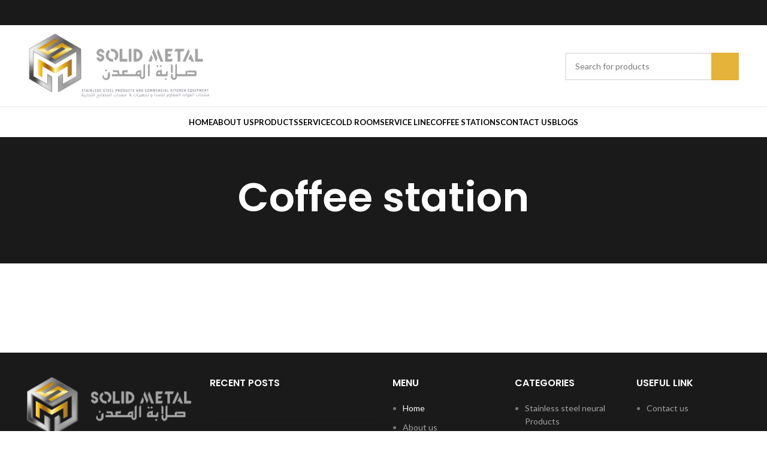

--- FILE ---
content_type: text/html; charset=UTF-8
request_url: https://solidmetal-gulf.com/coffee-station/
body_size: 15261
content:
<!DOCTYPE html>
<html lang="en-US">
<head>
<meta charset="UTF-8">
<link rel="profile" href="https://gmpg.org/xfn/11">
<link rel="pingback" href="https://solidmetal-gulf.com/xmlrpc.php">
<meta name='robots' content='index, follow, max-image-preview:large, max-snippet:-1, max-video-preview:-1'/>
<style>img:is([sizes="auto" i], [sizes^="auto," i]){contain-intrinsic-size:3000px 1500px}</style>
<title>Coffee station - La société Solid Metal est spécialisée dans la production de tous les produits en acier inoxydable</title>
<link rel="canonical" href="https://solidmetal-gulf.com/coffee-station/"/>
<meta property="og:locale" content="en_US"/>
<meta property="og:type" content="article"/>
<meta property="og:title" content="Coffee station - La société Solid Metal est spécialisée dans la production de tous les produits en acier inoxydable"/>
<meta property="og:url" content="https://solidmetal-gulf.com/coffee-station/"/>
<meta property="og:site_name" content="La société Solid Metal est spécialisée dans la production de tous les produits en acier inoxydable"/>
<meta property="article:modified_time" content="2022-05-18T09:17:08+00:00"/>
<meta name="twitter:card" content="summary_large_image"/>
<script type="application/ld+json" class="yoast-schema-graph">{"@context":"https://schema.org","@graph":[{"@type":"WebPage","@id":"https://solidmetal-gulf.com/coffee-station/","url":"https://solidmetal-gulf.com/coffee-station/","name":"Coffee station - La société Solid Metal est spécialisée dans la production de tous les produits en acier inoxydable","isPartOf":{"@id":"https://solidmetal-gulf.com/#website"},"datePublished":"2022-05-18T09:17:07+00:00","dateModified":"2022-05-18T09:17:08+00:00","breadcrumb":{"@id":"https://solidmetal-gulf.com/coffee-station/#breadcrumb"},"inLanguage":"en-US","potentialAction":[{"@type":"ReadAction","target":["https://solidmetal-gulf.com/coffee-station/"]}]},{"@type":"BreadcrumbList","@id":"https://solidmetal-gulf.com/coffee-station/#breadcrumb","itemListElement":[{"@type":"ListItem","position":1,"name":"Home","item":"https://solidmetal-gulf.com/"},{"@type":"ListItem","position":2,"name":"Coffee station"}]},{"@type":"WebSite","@id":"https://solidmetal-gulf.com/#website","url":"https://solidmetal-gulf.com/","name":"La société Solid Metal est spécialisée dans la production de tous les produits en acier inoxydable","description":"Solid Metal","potentialAction":[{"@type":"SearchAction","target":{"@type":"EntryPoint","urlTemplate":"https://solidmetal-gulf.com/?s={search_term_string}"},"query-input":{"@type":"PropertyValueSpecification","valueRequired":true,"valueName":"search_term_string"}}],"inLanguage":"en-US"}]}</script>
<link rel='dns-prefetch' href='//fonts.googleapis.com'/>
<link rel="alternate" type="application/rss+xml" title="La société Solid Metal est spécialisée dans la production de tous les produits en acier inoxydable &raquo; Feed" href="https://solidmetal-gulf.com/feed/"/>
<link rel="alternate" type="application/rss+xml" title="La société Solid Metal est spécialisée dans la production de tous les produits en acier inoxydable &raquo; Comments Feed" href="https://solidmetal-gulf.com/comments/feed/"/>
<link rel="stylesheet" type="text/css" href="//solidmetal-gulf.com/wp-content/cache/wpfc-minified/1zx8jr0e/a7v0i.css" media="all"/>
<style id='classic-theme-styles-inline-css'>.wp-block-button__link{color:#fff;background-color:#32373c;border-radius:9999px;box-shadow:none;text-decoration:none;padding:calc(.667em + 2px) calc(1.333em + 2px);font-size:1.125em}.wp-block-file__button{background:#32373c;color:#fff;text-decoration:none}</style>
<style id='global-styles-inline-css'>:root{--wp--preset--aspect-ratio--square:1;--wp--preset--aspect-ratio--4-3:4/3;--wp--preset--aspect-ratio--3-4:3/4;--wp--preset--aspect-ratio--3-2:3/2;--wp--preset--aspect-ratio--2-3:2/3;--wp--preset--aspect-ratio--16-9:16/9;--wp--preset--aspect-ratio--9-16:9/16;--wp--preset--color--black:#000000;--wp--preset--color--cyan-bluish-gray:#abb8c3;--wp--preset--color--white:#ffffff;--wp--preset--color--pale-pink:#f78da7;--wp--preset--color--vivid-red:#cf2e2e;--wp--preset--color--luminous-vivid-orange:#ff6900;--wp--preset--color--luminous-vivid-amber:#fcb900;--wp--preset--color--light-green-cyan:#7bdcb5;--wp--preset--color--vivid-green-cyan:#00d084;--wp--preset--color--pale-cyan-blue:#8ed1fc;--wp--preset--color--vivid-cyan-blue:#0693e3;--wp--preset--color--vivid-purple:#9b51e0;--wp--preset--gradient--vivid-cyan-blue-to-vivid-purple:linear-gradient(135deg,rgba(6,147,227,1) 0%,rgb(155,81,224) 100%);--wp--preset--gradient--light-green-cyan-to-vivid-green-cyan:linear-gradient(135deg,rgb(122,220,180) 0%,rgb(0,208,130) 100%);--wp--preset--gradient--luminous-vivid-amber-to-luminous-vivid-orange:linear-gradient(135deg,rgba(252,185,0,1) 0%,rgba(255,105,0,1) 100%);--wp--preset--gradient--luminous-vivid-orange-to-vivid-red:linear-gradient(135deg,rgba(255,105,0,1) 0%,rgb(207,46,46) 100%);--wp--preset--gradient--very-light-gray-to-cyan-bluish-gray:linear-gradient(135deg,rgb(238,238,238) 0%,rgb(169,184,195) 100%);--wp--preset--gradient--cool-to-warm-spectrum:linear-gradient(135deg,rgb(74,234,220) 0%,rgb(151,120,209) 20%,rgb(207,42,186) 40%,rgb(238,44,130) 60%,rgb(251,105,98) 80%,rgb(254,248,76) 100%);--wp--preset--gradient--blush-light-purple:linear-gradient(135deg,rgb(255,206,236) 0%,rgb(152,150,240) 100%);--wp--preset--gradient--blush-bordeaux:linear-gradient(135deg,rgb(254,205,165) 0%,rgb(254,45,45) 50%,rgb(107,0,62) 100%);--wp--preset--gradient--luminous-dusk:linear-gradient(135deg,rgb(255,203,112) 0%,rgb(199,81,192) 50%,rgb(65,88,208) 100%);--wp--preset--gradient--pale-ocean:linear-gradient(135deg,rgb(255,245,203) 0%,rgb(182,227,212) 50%,rgb(51,167,181) 100%);--wp--preset--gradient--electric-grass:linear-gradient(135deg,rgb(202,248,128) 0%,rgb(113,206,126) 100%);--wp--preset--gradient--midnight:linear-gradient(135deg,rgb(2,3,129) 0%,rgb(40,116,252) 100%);--wp--preset--font-size--small:13px;--wp--preset--font-size--medium:20px;--wp--preset--font-size--large:36px;--wp--preset--font-size--x-large:42px;--wp--preset--spacing--20:0.44rem;--wp--preset--spacing--30:0.67rem;--wp--preset--spacing--40:1rem;--wp--preset--spacing--50:1.5rem;--wp--preset--spacing--60:2.25rem;--wp--preset--spacing--70:3.38rem;--wp--preset--spacing--80:5.06rem;--wp--preset--shadow--natural:6px 6px 9px rgba(0, 0, 0, 0.2);--wp--preset--shadow--deep:12px 12px 50px rgba(0, 0, 0, 0.4);--wp--preset--shadow--sharp:6px 6px 0px rgba(0, 0, 0, 0.2);--wp--preset--shadow--outlined:6px 6px 0px -3px rgba(255, 255, 255, 1), 6px 6px rgba(0, 0, 0, 1);--wp--preset--shadow--crisp:6px 6px 0px rgba(0, 0, 0, 1);}:where(.is-layout-flex){gap:0.5em;}:where(.is-layout-grid){gap:0.5em;}body .is-layout-flex{display:flex;}.is-layout-flex{flex-wrap:wrap;align-items:center;}.is-layout-flex > :is(*, div){margin:0;}body .is-layout-grid{display:grid;}.is-layout-grid > :is(*, div){margin:0;}:where(.wp-block-columns.is-layout-flex){gap:2em;}:where(.wp-block-columns.is-layout-grid){gap:2em;}:where(.wp-block-post-template.is-layout-flex){gap:1.25em;}:where(.wp-block-post-template.is-layout-grid){gap:1.25em;}.has-black-color{color:var(--wp--preset--color--black) !important;}.has-cyan-bluish-gray-color{color:var(--wp--preset--color--cyan-bluish-gray) !important;}.has-white-color{color:var(--wp--preset--color--white) !important;}.has-pale-pink-color{color:var(--wp--preset--color--pale-pink) !important;}.has-vivid-red-color{color:var(--wp--preset--color--vivid-red) !important;}.has-luminous-vivid-orange-color{color:var(--wp--preset--color--luminous-vivid-orange) !important;}.has-luminous-vivid-amber-color{color:var(--wp--preset--color--luminous-vivid-amber) !important;}.has-light-green-cyan-color{color:var(--wp--preset--color--light-green-cyan) !important;}.has-vivid-green-cyan-color{color:var(--wp--preset--color--vivid-green-cyan) !important;}.has-pale-cyan-blue-color{color:var(--wp--preset--color--pale-cyan-blue) !important;}.has-vivid-cyan-blue-color{color:var(--wp--preset--color--vivid-cyan-blue) !important;}.has-vivid-purple-color{color:var(--wp--preset--color--vivid-purple) !important;}.has-black-background-color{background-color:var(--wp--preset--color--black) !important;}.has-cyan-bluish-gray-background-color{background-color:var(--wp--preset--color--cyan-bluish-gray) !important;}.has-white-background-color{background-color:var(--wp--preset--color--white) !important;}.has-pale-pink-background-color{background-color:var(--wp--preset--color--pale-pink) !important;}.has-vivid-red-background-color{background-color:var(--wp--preset--color--vivid-red) !important;}.has-luminous-vivid-orange-background-color{background-color:var(--wp--preset--color--luminous-vivid-orange) !important;}.has-luminous-vivid-amber-background-color{background-color:var(--wp--preset--color--luminous-vivid-amber) !important;}.has-light-green-cyan-background-color{background-color:var(--wp--preset--color--light-green-cyan) !important;}.has-vivid-green-cyan-background-color{background-color:var(--wp--preset--color--vivid-green-cyan) !important;}.has-pale-cyan-blue-background-color{background-color:var(--wp--preset--color--pale-cyan-blue) !important;}.has-vivid-cyan-blue-background-color{background-color:var(--wp--preset--color--vivid-cyan-blue) !important;}.has-vivid-purple-background-color{background-color:var(--wp--preset--color--vivid-purple) !important;}.has-black-border-color{border-color:var(--wp--preset--color--black) !important;}.has-cyan-bluish-gray-border-color{border-color:var(--wp--preset--color--cyan-bluish-gray) !important;}.has-white-border-color{border-color:var(--wp--preset--color--white) !important;}.has-pale-pink-border-color{border-color:var(--wp--preset--color--pale-pink) !important;}.has-vivid-red-border-color{border-color:var(--wp--preset--color--vivid-red) !important;}.has-luminous-vivid-orange-border-color{border-color:var(--wp--preset--color--luminous-vivid-orange) !important;}.has-luminous-vivid-amber-border-color{border-color:var(--wp--preset--color--luminous-vivid-amber) !important;}.has-light-green-cyan-border-color{border-color:var(--wp--preset--color--light-green-cyan) !important;}.has-vivid-green-cyan-border-color{border-color:var(--wp--preset--color--vivid-green-cyan) !important;}.has-pale-cyan-blue-border-color{border-color:var(--wp--preset--color--pale-cyan-blue) !important;}.has-vivid-cyan-blue-border-color{border-color:var(--wp--preset--color--vivid-cyan-blue) !important;}.has-vivid-purple-border-color{border-color:var(--wp--preset--color--vivid-purple) !important;}.has-vivid-cyan-blue-to-vivid-purple-gradient-background{background:var(--wp--preset--gradient--vivid-cyan-blue-to-vivid-purple) !important;}.has-light-green-cyan-to-vivid-green-cyan-gradient-background{background:var(--wp--preset--gradient--light-green-cyan-to-vivid-green-cyan) !important;}.has-luminous-vivid-amber-to-luminous-vivid-orange-gradient-background{background:var(--wp--preset--gradient--luminous-vivid-amber-to-luminous-vivid-orange) !important;}.has-luminous-vivid-orange-to-vivid-red-gradient-background{background:var(--wp--preset--gradient--luminous-vivid-orange-to-vivid-red) !important;}.has-very-light-gray-to-cyan-bluish-gray-gradient-background{background:var(--wp--preset--gradient--very-light-gray-to-cyan-bluish-gray) !important;}.has-cool-to-warm-spectrum-gradient-background{background:var(--wp--preset--gradient--cool-to-warm-spectrum) !important;}.has-blush-light-purple-gradient-background{background:var(--wp--preset--gradient--blush-light-purple) !important;}.has-blush-bordeaux-gradient-background{background:var(--wp--preset--gradient--blush-bordeaux) !important;}.has-luminous-dusk-gradient-background{background:var(--wp--preset--gradient--luminous-dusk) !important;}.has-pale-ocean-gradient-background{background:var(--wp--preset--gradient--pale-ocean) !important;}.has-electric-grass-gradient-background{background:var(--wp--preset--gradient--electric-grass) !important;}.has-midnight-gradient-background{background:var(--wp--preset--gradient--midnight) !important;}.has-small-font-size{font-size:var(--wp--preset--font-size--small) !important;}.has-medium-font-size{font-size:var(--wp--preset--font-size--medium) !important;}.has-large-font-size{font-size:var(--wp--preset--font-size--large) !important;}.has-x-large-font-size{font-size:var(--wp--preset--font-size--x-large) !important;}:where(.wp-block-post-template.is-layout-flex){gap:1.25em;}:where(.wp-block-post-template.is-layout-grid){gap:1.25em;}:where(.wp-block-columns.is-layout-flex){gap:2em;}:where(.wp-block-columns.is-layout-grid){gap:2em;}:root :where(.wp-block-pullquote){font-size:1.5em;line-height:1.6;}</style>
<style id='woocommerce-inline-inline-css'>.woocommerce form .form-row .required{visibility:visible;}</style>
<link rel="stylesheet" type="text/css" href="//solidmetal-gulf.com/wp-content/cache/wpfc-minified/lns3kr0c/c4qj4.css" media="all"/>
<link rel="https://api.w.org/" href="https://solidmetal-gulf.com/wp-json/"/><link rel="alternate" title="JSON" type="application/json" href="https://solidmetal-gulf.com/wp-json/wp/v2/pages/32"/><link rel="alternate" title="oEmbed (JSON)" type="application/json+oembed" href="https://solidmetal-gulf.com/wp-json/oembed/1.0/embed?url=https%3A%2F%2Fsolidmetal-gulf.com%2Fcoffee-station%2F"/>
<link rel="alternate" title="oEmbed (XML)" type="text/xml+oembed" href="https://solidmetal-gulf.com/wp-json/oembed/1.0/embed?url=https%3A%2F%2Fsolidmetal-gulf.com%2Fcoffee-station%2F&#038;format=xml"/>
<meta name="google-site-verification" content="sSLmJAcFNgx2oGJ-5YJowcoNtokvmUBew50BX0VNVY0"/>					<meta name="viewport" content="width=device-width, initial-scale=1.0, maximum-scale=1.0, user-scalable=no">
<noscript><style>.woocommerce-product-gallery{opacity:1 !important;}</style></noscript>
<meta name="generator" content="Powered by WPBakery Page Builder - drag and drop page builder for WordPress."/>
<meta name="generator" content="Powered by Slider Revolution 6.6.13 - responsive, Mobile-Friendly Slider Plugin for WordPress with comfortable drag and drop interface."/>
<link rel="icon" href="https://solidmetal-gulf.com/wp-content/uploads/2022/05/favicon-2.ico" sizes="32x32"/>
<link rel="icon" href="https://solidmetal-gulf.com/wp-content/uploads/2022/05/favicon-2.ico" sizes="192x192"/>
<link rel="apple-touch-icon" href="https://solidmetal-gulf.com/wp-content/uploads/2022/05/favicon-2.ico"/>
<meta name="msapplication-TileImage" content="https://solidmetal-gulf.com/wp-content/uploads/2022/05/favicon-2.ico"/>
<style></style><noscript><style>.wpb_animate_when_almost_visible{opacity:1;}</style></noscript>			<style id="wd-style-default_header-css" data-type="wd-style-default_header">:root{--wd-top-bar-h:42px;--wd-top-bar-sm-h:40px;--wd-top-bar-sticky-h:0.001px;--wd-header-general-h:135px;--wd-header-general-sm-h:60px;--wd-header-general-sticky-h:0.001px;--wd-header-bottom-h:50px;--wd-header-bottom-sm-h:0.001px;--wd-header-bottom-sticky-h:0.001px;--wd-header-clone-h:0.001px;}
.whb-top-bar .wd-dropdown{margin-top:1px;}
.whb-top-bar .wd-dropdown:after{height:11px;}
.whb-header-bottom .wd-dropdown{margin-top:5px;}
.whb-header-bottom .wd-dropdown:after{height:15px;}
.whb-header .whb-header-bottom .wd-header-cats{margin-top:-1px;margin-bottom:-0px;height:calc(100% + 1px);}
@media(min-width:1025px){
.whb-top-bar-inner{height:42px;max-height:42px;}
.whb-sticked .whb-top-bar-inner{height:40px;max-height:40px;}
.whb-general-header-inner{height:135px;max-height:135px;}
.whb-sticked .whb-general-header-inner{height:60px;max-height:60px;}
.whb-header-bottom-inner{height:50px;max-height:50px;}
.whb-sticked .whb-header-bottom-inner{height:50px;max-height:50px;}
}
@media(max-width:1024px){
.whb-top-bar-inner{height:40px;max-height:40px;}
.whb-general-header-inner{height:60px;max-height:60px;}
}
.whb-top-bar{background-color:rgba(26, 26, 26, 1);border-color:rgba(254, 254, 254, 1);border-bottom-width:1px;border-bottom-style:solid;}
.whb-general-header{background-color:rgba(255, 255, 255, 1);border-color:rgba(129, 129, 129, 0.2);border-bottom-width:1px;border-bottom-style:solid;}</style>
<style id="wd-style-theme_settings_default-css" data-type="wd-style-theme_settings_default">@font-face{font-weight:normal;font-style:normal;font-family:"woodmart-font";src:url("//solidmetal-gulf.com/wp-content/themes/woodmart/fonts/woodmart-font-1-400.woff2?v=") format("woff2");}
.wd-popup.wd-promo-popup{background-color:rgb(0,0,0);background-image:none;background-repeat:no-repeat;background-size:contain;background-position:left center;}
.page-title-default{background-color:rgb(26,26,26);background-image:none;background-size:cover;background-position:center center;}
.footer-container{background-color:rgb(26,26,26);background-image:none;}:root{--wd-text-font:"Lato", Arial, Helvetica, sans-serif;--wd-text-font-weight:400;--wd-text-color:#777777;--wd-text-font-size:14px;}:root{--wd-title-font:"Poppins", Arial, Helvetica, sans-serif;--wd-title-font-weight:600;--wd-title-color:#242424;}:root{--wd-entities-title-font:"Roboto", Arial, Helvetica, sans-serif;--wd-entities-title-font-weight:400;--wd-entities-title-color:#333333;--wd-entities-title-color-hover:rgb(51 51 51 / 65%);}:root{--wd-alternative-font:"Lato", Arial, Helvetica, sans-serif;}:root{--wd-widget-title-font:"Poppins", Arial, Helvetica, sans-serif;--wd-widget-title-font-weight:600;--wd-widget-title-transform:uppercase;--wd-widget-title-color:#333;--wd-widget-title-font-size:16px;}:root{--wd-header-el-font:"Lato", Arial, Helvetica, sans-serif;--wd-header-el-font-weight:700;--wd-header-el-transform:uppercase;--wd-header-el-font-size:11px;}:root{--wd-primary-color:rgb(229,179,58);}:root{--wd-alternative-color:rgb(211,209,210);}:root{--wd-link-color:#333333;--wd-link-color-hover:#242424;}:root{--btn-default-bgcolor:rgb(216,162,22);}:root{--btn-default-bgcolor-hover:#efefef;}:root{--btn-accented-bgcolor:rgb(216,162,22);}:root{--btn-accented-bgcolor-hover:#74a32f;}:root{--notices-success-bg:#459647;}:root{--notices-success-color:#fff;}:root{--notices-warning-bg:#E0B252;}:root{--notices-warning-color:#fff;}:root{--wd-form-brd-radius:0px;--wd-form-brd-width:2px;--btn-default-color:#333;--btn-default-color-hover:#333;--btn-accented-color:#fff;--btn-accented-color-hover:#fff;--btn-default-brd-radius:0px;--btn-default-box-shadow:none;--btn-default-box-shadow-hover:none;--btn-default-box-shadow-active:none;--btn-default-bottom:0px;--btn-accented-bottom-active:-1px;--btn-accented-brd-radius:0px;--btn-accented-box-shadow:inset 0 -2px 0 rgba(0, 0, 0, .15);--btn-accented-box-shadow-hover:inset 0 -2px 0 rgba(0, 0, 0, .15);--wd-brd-radius:0px;}
@media(min-width:1025px){
.whb-boxed:not(.whb-sticked):not(.whb-full-width) .whb-main-header{max-width:1192px;}
}
.container{max-width:1222px;}:root{--wd-container-w:1222px;}
@media(min-width:1222px){
[data-vc-full-width]:not([data-vc-stretch-content]),
:is(.vc_section, .vc_row).wd-section-stretch{padding-left:calc((100vw - 1222px - var(--wd-sticky-nav-w) - var(--wd-scroll-w)) / 2);padding-right:calc((100vw - 1222px - var(--wd-sticky-nav-w) - var(--wd-scroll-w)) / 2);}
}
div.wd-popup.popup-quick-view{max-width:920px;}
.woodmart-woocommerce-layered-nav .wd-scroll-content{max-height:223px;}
.page-id-11 .product-grid-item .wd-product-cats a{color:#fff!important}
.wd-tools-element>a{color:#faf3f3!important;}
.wd-nav[class*="wd-style-"]>li>a{color:#fff!important;}
.whb-color-dark .wd-header-divider:before{border-color:rgb(255 255 255)!important;}
.cat-item-15{display:none!important;}
.wd-nav-main>li>a,.wd-nav-secondary>li>a{font-size:14px!important;color:rgb(240 255 255)!important;}*/ 
#menu-menu-principale.wd-nav-main>li>a:hover,#menu-menu-principale .wd-nav-secondary>li>a:hover{font-size:14px!important;color:rgb(240 255 255)!important;}
#menu-menu-principale span.nav-link-text{font-size:13px!important;color:black!important;}
.wd-nav[class*="wd-style-"]>li>a:hover{color:#0c0c0c!important;}
#menu-menu-principale .wd-dropdown{background-color:#fffcfc!important;}
#menu-menu-principale .wd-sub-menu li a{color:#000!important;}
#menu-menu-principale .wd-sub-menu li a:hover{color:#000!important;}
.woodmart-product-categories.wd-nav[class*="wd-style-"]>li>a:hover{color:#ffffff!important;}
.product_title{letter-spacing:2px;font-family:Just Another Hand, Patrick Hand, Fasthand, Mr Bedfort!important;color:#e5b33a!important;}
#woocommerce_product_categories-2 h5.widget-title{color:#e5b33a!important;}
.product-tabs-wrapper{background-color:#1a1a1a!important;}
.widget_product_categories .wd-cats-toggle ,.wd-cats-toggle .toggle-active ,.wd-cats-toggle:hover{background-color:#e5b33a;color:#1a1a1a;}
.footer-container .wd-entities-title{color:#fff!important;}
.footer-sidebar .widget_nav_menu ul li.current_page_item>a{color:#fff!important;}
.widget_nav_menu ul li a:hover{color:#fff!important;}::selection{color:#ffffff;background:#e5b33a;}
.product-summary-shadow .summary-inner{background-color:#323335!important;box-shadow:none!important;}
.vc_tta-color-grey.vc_tta-style-classic.vc_tta-tabs .vc_tta-panels .vc_tta-panel-body{border-color:transparent!important;background-color:transparent!important;}
.tax-product_cat .main-page-wrapper{background-color:#ffffff!important;}
.woocommerce-shop .main-page-wrapper{background-color:#ffffff!important;}
nav[class*="-pagination"] li .page-numbers{color:#fff;background-color:#e5b33a!important;}
.woocommerce-shop .title-design-centered .wd-nav-product-cat{display:none!important;}
.woocommerce-breadcrumb a, .yoast-breadcrumb a{color:rgb(26 26 26)!important;}
.woocommerce-breadcrumb{color:#1a1a1a!important;}
.wd-products-per-page.woodmart-products-per-page{color:#1a1a1a!important;}
.wd-products-per-page .per-page-title{color:#1a1a1a!important;}
.wd-products-per-page .per-page-variation{color:rgb(26 26 26)!important;}
.woocommerce-ordering.wd-style-underline select{color:#1a1a1a!important;}
.wd-products-shop-view .shop-view svg{fill:#1a1a1a !important;}
.tax-product_cat .wd-entities-title{color:#1a1a1a!important;}
.woocommerce-page .wd-entities-title{color:#1a1a1a!important;}
.tax-product_cat  h3.wd-entities-title a{color:#1a1a1a!important;font-weight:500!important;}
.woocommerce-page h3.wd-entities-title a{color:#1a1a1a!important;font-weight:500!important;}
.tax-product_cat .product-grid-item .wd-product-cats, .product-grid-item .wd-product-brands-links{color:rgb(26 26 26)!important;}
.woocommerce-shop .wd-product-cats.woodmart-product-cats a{color:#1a1a1a!important;}
.widget_product_categories .product-categories li a{color:#1a1a1a!important;}
img.attachment-full{padding-left:8px!important;}
.single-product .main-page-wrapper{background-color:#fff!important;}
.single-product .slider-title ,.summary-inner>.wd-action-btn>a , .woocommerce-product-details__short-description,.product_meta .single-product .meta-label,.wd-social-icons .wd-label,span.sku_wrapper,.product_meta a ,.wd-product-nav-btn ,.product_meta .meta-sep{color:#000!important;}
.product-grid-item .wd-product-cats a, .product-grid-item .wd-product-brands-links a,.product_meta .meta-label, .wd-btn-arrow{color:#000!important;}
.single-product .icons-design-default.color-scheme-light .wd-social-icon, .product-grid-item .wd-product-cats{color:#000!important;}
.single-product .owl-dots .owl-dot.active span{border-color:#000!important;background-color:#0a0909!important;}
.single-product .owl-dots .owl-dot span{border:2px solid rgb(12 12 12)!important;}
.product-summary-shadow .summary-inner{background-color:#fff!important;box-shadow:0 0 7px rgb(0 0 0 / 32%)!important;}
.main-page-wrapper{background-color:#ffffff!important;}
ul.wd-nav-product-cat.wd-nav.wd-gap-m.wd-style-underline.has-product-count.woodmart-product-categories{display:none!important;}
.wd-buttons.wd-pos-r-t.woodmart-buttons{display:none!important;}
div#wpcf7-f1841-p1836-o1{direction:rtl!important;}
#menu-menu-arabe .menu-item .woodmart-nav-link span.nav-link-text{font-size:13px!important;color:black!important;}
#woocommerce_product_categories-3 h5.widget-title{color:#e5b33a!important;font-size:30px!important;}
li.cat-item.cat-item-105{display:none;}
.direltr span.list-content{direction:ltr!important;}@media(min-width:1025px){
strong.titre-service{font-size:21px!important;}
}
@media(max-width:576px){
span.wd-tools-icon.woodmart-burger{color:#e4b33b!important;}
.title-wrapper .title{font-size:35px!important;}
.wd-fontsize-m{font-size:11px!important;}
.img-mobile div div img{width:82%!important;}
.titre{line-height:38px!important;font-size:26px!important;letter-spacing:1px!important;}
.vc_tta-color-grey.vc_tta-style-classic.vc_tta-tabs .vc_tta-panels{border-color:#f0f0f0!important;}
.wpb-js-composer .vc_tta.vc_general.vc_tta-style-classic.vc_tta-tabs .vc_tta-tab{border:1px solid #f0f0f0!important;padding:2px 18px!important;}
.img-mobile{width:61%!important;}
strong.titre-service{font-size:15px!important;line-height:18px!important;}
.wd-btn-show-cat.wd-action-btn.wd-style-text.wd-chevron-icon.woodmart-show-categories{display:none!important;}
.titre1{font-size:43px!important;}
.wd-toolbar.wd-toolbar-label-show.woodmart-toolbar-label-show.woodmart-toolbar{display:none!important;}
.page-id-11 .owl-dots{display:none!important;}
.page-id-22 .titre1{text-align:justify;font-size:16px!important;}
.wd-show-sidebar-btn.wd-action-btn>a{color:#1a1a1a!important;}
.sidebar-container.wd-inited{background-color:#ffff!important;}
.wd-action-btn>a{color:#1c1a1a!important;}
.wd-shop-tools .woocommerce-ordering.wd-style-underline select{display:none!important;}
.wd-hover-quick .wd-add-btn>a{display:none!important;}
.page-id-11 .img-mobile{width:100%!important;}
}</style>
<script data-wpfc-render="false">var Wpfcll={s:[],osl:0,scroll:false,i:function(){Wpfcll.ss();window.addEventListener('load',function(){window.addEventListener("DOMSubtreeModified",function(e){Wpfcll.osl=Wpfcll.s.length;Wpfcll.ss();if(Wpfcll.s.length > Wpfcll.osl){Wpfcll.ls(false);}},false);Wpfcll.ls(true);});window.addEventListener('scroll',function(){Wpfcll.scroll=true;Wpfcll.ls(false);});window.addEventListener('resize',function(){Wpfcll.scroll=true;Wpfcll.ls(false);});window.addEventListener('click',function(){Wpfcll.scroll=true;Wpfcll.ls(false);});},c:function(e,pageload){var w=document.documentElement.clientHeight || body.clientHeight;var n=0;if(pageload){n=0;}else{n=(w > 800) ? 800:200;n=Wpfcll.scroll ? 800:n;}var er=e.getBoundingClientRect();var t=0;var p=e.parentNode ? e.parentNode:false;if(typeof p.getBoundingClientRect=="undefined"){var pr=false;}else{var pr=p.getBoundingClientRect();}if(er.x==0 && er.y==0){for(var i=0;i < 10;i++){if(p){if(pr.x==0 && pr.y==0){if(p.parentNode){p=p.parentNode;}if(typeof p.getBoundingClientRect=="undefined"){pr=false;}else{pr=p.getBoundingClientRect();}}else{t=pr.top;break;}}};}else{t=er.top;}if(w - t+n > 0){return true;}return false;},r:function(e,pageload){var s=this;var oc,ot;try{oc=e.getAttribute("data-wpfc-original-src");ot=e.getAttribute("data-wpfc-original-srcset");originalsizes=e.getAttribute("data-wpfc-original-sizes");if(s.c(e,pageload)){if(oc || ot){if(e.tagName=="DIV" || e.tagName=="A" || e.tagName=="SPAN"){e.style.backgroundImage="url("+oc+")";e.removeAttribute("data-wpfc-original-src");e.removeAttribute("data-wpfc-original-srcset");e.removeAttribute("onload");}else{if(oc){e.setAttribute('src',oc);}if(ot){e.setAttribute('srcset',ot);}if(originalsizes){e.setAttribute('sizes',originalsizes);}if(e.getAttribute("alt") && e.getAttribute("alt")=="blank"){e.removeAttribute("alt");}e.removeAttribute("data-wpfc-original-src");e.removeAttribute("data-wpfc-original-srcset");e.removeAttribute("data-wpfc-original-sizes");e.removeAttribute("onload");if(e.tagName=="IFRAME"){var y="https://www.youtube.com/embed/";if(navigator.userAgent.match(/\sEdge?\/\d/i)){e.setAttribute('src',e.getAttribute("src").replace(/.+\/templates\/youtube\.html\#/,y));}e.onload=function(){if(typeof window.jQuery !="undefined"){if(jQuery.fn.fitVids){jQuery(e).parent().fitVids({customSelector:"iframe[src]"});}}var s=e.getAttribute("src").match(/templates\/youtube\.html\#(.+)/);if(s){try{var i=e.contentDocument || e.contentWindow;if(i.location.href=="about:blank"){e.setAttribute('src',y+s[1]);}}catch(err){e.setAttribute('src',y+s[1]);}}}}}}else{if(e.tagName=="NOSCRIPT"){if(jQuery(e).attr("data-type")=="wpfc"){e.removeAttribute("data-type");jQuery(e).after(jQuery(e).text());}}}}}catch(error){console.log(error);console.log("==>",e);}},ss:function(){var i=Array.prototype.slice.call(document.getElementsByTagName("img"));var f=Array.prototype.slice.call(document.getElementsByTagName("iframe"));var d=Array.prototype.slice.call(document.getElementsByTagName("div"));var a=Array.prototype.slice.call(document.getElementsByTagName("a"));var s=Array.prototype.slice.call(document.getElementsByTagName("span"));var n=Array.prototype.slice.call(document.getElementsByTagName("noscript"));this.s=i.concat(f).concat(d).concat(a).concat(s).concat(n);},ls:function(pageload){var s=this;[].forEach.call(s.s,function(e,index){s.r(e,pageload);});}};document.addEventListener('DOMContentLoaded',function(){wpfci();});function wpfci(){Wpfcll.i();}</script>
</head>
<body data-rsssl=1 class="page-template-default page page-id-32 theme-woodmart woocommerce-no-js wrapper-full-width global-color-scheme-light categories-accordion-on woodmart-ajax-shop-on offcanvas-sidebar-mobile sticky-toolbar-on dropdowns-color-light wpb-js-composer js-comp-ver-6.11.0 vc_responsive">
<div class="website-wrapper">
<header class="whb-header whb-default_header whb-full-width whb-sticky-shadow whb-scroll-stick whb-sticky-real">
<div class="whb-main-header">
<div class="whb-row whb-top-bar whb-not-sticky-row whb-with-bg whb-border-fullwidth whb-color-dark whb-flex-flex-middle">
<div class="container">
<div class="whb-flex-row whb-top-bar-inner">
<div class="whb-column whb-col-left whb-visible-lg whb-empty-column"></div><div class="whb-column whb-col-center whb-visible-lg whb-empty-column"></div><div class="whb-column whb-col-right whb-visible-lg">
<div class="wd-social-icons icons-design-default icons-size-small color-scheme-light social-follow social-form-circle text-center"> <a rel="noopener noreferrer nofollow" href="https://www.facebook.com/SOLIDMETALGULF" target="_blank" class="wd-social-icon social-facebook" aria-label="Facebook social link"> <span class="wd-icon"></span> </a> <a rel="noopener noreferrer nofollow" href="https://twitter.com/solidmetal22/status/1562382875084967936?s=21&#038;t=-4f2ZzlOow-O1WjVkT3v0Q" target="_blank" class="wd-social-icon social-twitter" aria-label="Twitter social link"> <span class="wd-icon"></span> </a> <a rel="noopener noreferrer nofollow" href="https://instagram.com/solidmetalgulf?igshid=YmMyMTA2M2Y=" target="_blank" class="wd-social-icon social-instagram" aria-label="Instagram social link"> <span class="wd-icon"></span> </a> <a rel="noopener noreferrer nofollow" href="https://youtube.com/channel/UCCzBogbEE73I-6QsrhpDP-w" target="_blank" class="wd-social-icon social-youtube" aria-label="YouTube social link"> <span class="wd-icon"></span> </a> <a rel="noopener noreferrer nofollow" href="https://t.snapchat.com/peLXQVdV" target="_blank" class="wd-social-icon social-snapchat" aria-label="Snapchat social link"> <span class="wd-icon"></span> </a> <a rel="noopener noreferrer nofollow" href="www.tiktok.com/@solidmetal22" target="_blank" class="wd-social-icon social-tiktok" aria-label="TikTok social link"> <span class="wd-icon"></span> </a></div></div><div class="whb-column whb-col-mobile whb-hidden-lg">
<div class="wd-social-icons icons-design-default icons-size-small color-scheme-light social-share social-form-circle text-center"> <a rel="noopener noreferrer nofollow" href="https://www.facebook.com/sharer/sharer.php?u=https://solidmetal-gulf.com/coffee-station/" target="_blank" class="wd-social-icon social-facebook" aria-label="Facebook social link"> <span class="wd-icon"></span> </a> <a rel="noopener noreferrer nofollow" href="https://twitter.com/share?url=https://solidmetal-gulf.com/coffee-station/" target="_blank" class="wd-social-icon social-twitter" aria-label="Twitter social link"> <span class="wd-icon"></span> </a> <a rel="noopener noreferrer nofollow" href="https://pinterest.com/pin/create/button/?url=https://solidmetal-gulf.com/coffee-station/&media=https://solidmetal-gulf.com/wp-includes/images/media/default.svg&description=Coffee+station" target="_blank" class="wd-social-icon social-pinterest" aria-label="Pinterest social link"> <span class="wd-icon"></span> </a> <a rel="noopener noreferrer nofollow" href="https://www.linkedin.com/shareArticle?mini=true&url=https://solidmetal-gulf.com/coffee-station/" target="_blank" class="wd-social-icon social-linkedin" aria-label="Linkedin social link"> <span class="wd-icon"></span> </a> <a rel="noopener noreferrer nofollow" href="https://telegram.me/share/url?url=https://solidmetal-gulf.com/coffee-station/" target="_blank" class="wd-social-icon social-tg" aria-label="Telegram social link"> <span class="wd-icon"></span> </a></div></div></div></div></div><div class="whb-row whb-general-header whb-not-sticky-row whb-with-bg whb-border-fullwidth whb-color-dark whb-flex-flex-middle">
<div class="container">
<div class="whb-flex-row whb-general-header-inner">
<div class="whb-column whb-col-left whb-visible-lg">
<div class="site-logo wd-switch-logo"> <a href="https://solidmetal-gulf.com/" class="wd-logo wd-main-logo" rel="home"> <img src="https://solidmetal-gulf.com/wp-content/uploads/2022/05/logo-S-1.png" alt="La société Solid Metal est spécialisée dans la production de tous les produits en acier inoxydable" style="max-width: 302px;"/> </a> <a href="https://solidmetal-gulf.com/" class="wd-logo wd-sticky-logo" rel="home"> <img src="https://solidmetal-gulf.com/wp-content/uploads/2022/05/logo-s.png" alt="La société Solid Metal est spécialisée dans la production de tous les produits en acier inoxydable" style="max-width: 150px;"/> </a></div></div><div class="whb-column whb-col-center whb-visible-lg whb-empty-column"></div><div class="whb-column whb-col-right whb-visible-lg">
<div class="wd-search-form wd-header-search-form wd-display-form whb-fft2oqanfb4mqrrxs0vy"> <form role="search" method="get" class="searchform wd-style-with-bg wd-cat-style-bordered" action="https://solidmetal-gulf.com/" > <input type="text" class="s" placeholder="Search for products" value="" name="s" aria-label="Search" title="Search for products" required/> <input type="hidden" name="post_type" value="product"> <button type="submit" class="searchsubmit wd-with-img"> <span> Search </span> </button> </form></div></div><div class="whb-column whb-mobile-left whb-hidden-lg">
<div class="wd-tools-element wd-header-mobile-nav wd-style-text wd-design-1 whb-wn5z894j1g5n0yp3eeuz"> <a href="#" rel="nofollow" aria-label="Open mobile menu"> <span class="wd-tools-icon"> </span> <span class="wd-tools-text">Menu</span> </a></div></div><div class="whb-column whb-mobile-center whb-hidden-lg">
<div class="site-logo"> <a href="https://solidmetal-gulf.com/" class="wd-logo wd-main-logo" rel="home"> <img src="https://solidmetal-gulf.com/wp-content/uploads/2022/05/logo-s.png" alt="La société Solid Metal est spécialisée dans la production de tous les produits en acier inoxydable" style="max-width: 140px;"/> </a></div></div><div class="whb-column whb-mobile-right whb-hidden-lg whb-empty-column"></div></div></div></div><div class="whb-row whb-header-bottom whb-not-sticky-row whb-without-bg whb-without-border whb-color-dark whb-flex-flex-middle whb-hidden-mobile">
<div class="container">
<div class="whb-flex-row whb-header-bottom-inner">
<div class="whb-column whb-col-left whb-visible-lg whb-empty-column"></div><div class="whb-column whb-col-center whb-visible-lg">
<div class="wd-header-nav wd-header-main-nav text-center wd-design-1" role="navigation" aria-label="Main navigation">
<ul id="menu-menu-principale" class="menu wd-nav wd-nav-main wd-style-default wd-gap-s"><li id="menu-item-39" class="menu-item menu-item-type-post_type menu-item-object-page menu-item-home menu-item-39 item-level-0 menu-simple-dropdown wd-event-hover"><a href="https://solidmetal-gulf.com/" class="woodmart-nav-link"><span class="nav-link-text">Home</span></a></li>
<li id="menu-item-40" class="menu-item menu-item-type-post_type menu-item-object-page menu-item-40 item-level-0 menu-simple-dropdown wd-event-hover"><a href="https://solidmetal-gulf.com/about-us/" class="woodmart-nav-link"><span class="nav-link-text">About us</span></a></li>
<li id="menu-item-376" class="menu-item menu-item-type-post_type menu-item-object-page menu-item-has-children menu-item-376 item-level-0 menu-simple-dropdown wd-event-hover"><a href="https://solidmetal-gulf.com/products/" class="woodmart-nav-link"><span class="nav-link-text">Products</span></a><div class="color-scheme-light wd-design-default wd-dropdown-menu wd-dropdown"><div class="container"> <ul class="wd-sub-menu color-scheme-light"> <li id="menu-item-153" class="menu-item menu-item-type-taxonomy menu-item-object-product_cat menu-item-153 item-level-1 wd-event-hover"><a href="https://solidmetal-gulf.com/categorie-produit/stainless-steel-neural-products/" class="woodmart-nav-link">Stainless steel neural Products</a></li> <li id="menu-item-151" class="menu-item menu-item-type-taxonomy menu-item-object-product_cat menu-item-151 item-level-1 wd-event-hover"><a href="https://solidmetal-gulf.com/categorie-produit/refrigerators-and-cold-room/" class="woodmart-nav-link">Refrigerators and cold room</a></li> <li id="menu-item-154" class="menu-item menu-item-type-taxonomy menu-item-object-product_cat menu-item-154 item-level-1 wd-event-hover"><a href="https://solidmetal-gulf.com/categorie-produit/warming-equipment-and-food-preservation/" class="woodmart-nav-link">Warming Equipment and Food Preservation</a></li> <li id="menu-item-149" class="menu-item menu-item-type-taxonomy menu-item-object-product_cat menu-item-149 item-level-1 wd-event-hover"><a href="https://solidmetal-gulf.com/categorie-produit/cooking-equipment/" class="woodmart-nav-link">Cooking equipment</a></li> <li id="menu-item-150" class="menu-item menu-item-type-taxonomy menu-item-object-product_cat menu-item-150 item-level-1 wd-event-hover"><a href="https://solidmetal-gulf.com/categorie-produit/hygiene-solution/" class="woodmart-nav-link">Hygiene solution</a></li> <li id="menu-item-148" class="menu-item menu-item-type-taxonomy menu-item-object-product_cat menu-item-148 item-level-1 wd-event-hover"><a href="https://solidmetal-gulf.com/categorie-produit/coffee-stations/" class="woodmart-nav-link">Coffee stations</a></li> <li id="menu-item-152" class="menu-item menu-item-type-taxonomy menu-item-object-product_cat menu-item-152 item-level-1 wd-event-hover"><a href="https://solidmetal-gulf.com/categorie-produit/service-line/" class="woodmart-nav-link">Service line</a></li> </ul></div></div></li>
<li id="menu-item-736" class="menu-item menu-item-type-custom menu-item-object-custom menu-item-home menu-item-736 item-level-0 menu-simple-dropdown wd-event-hover"><a href="https://solidmetal-gulf.com/#services" class="woodmart-nav-link"><span class="nav-link-text">Service</span></a></li>
<li id="menu-item-138" class="menu-item menu-item-type-taxonomy menu-item-object-product_cat menu-item-138 item-level-0 menu-simple-dropdown wd-event-hover"><a href="https://solidmetal-gulf.com/categorie-produit/refrigerators-and-cold-room/cold-room/" class="woodmart-nav-link"><span class="nav-link-text">Cold room</span></a></li>
<li id="menu-item-140" class="menu-item menu-item-type-taxonomy menu-item-object-product_cat menu-item-140 item-level-0 menu-simple-dropdown wd-event-hover"><a href="https://solidmetal-gulf.com/categorie-produit/service-line/" class="woodmart-nav-link"><span class="nav-link-text">Service line</span></a></li>
<li id="menu-item-139" class="menu-item menu-item-type-taxonomy menu-item-object-product_cat menu-item-139 item-level-0 menu-simple-dropdown wd-event-hover"><a href="https://solidmetal-gulf.com/categorie-produit/coffee-stations/" class="woodmart-nav-link"><span class="nav-link-text">Coffee stations</span></a></li>
<li id="menu-item-43" class="menu-item menu-item-type-post_type menu-item-object-page menu-item-43 item-level-0 menu-simple-dropdown wd-event-hover"><a href="https://solidmetal-gulf.com/contact-us/" class="woodmart-nav-link"><span class="nav-link-text">Contact us</span></a></li>
<li id="menu-item-41" class="menu-item menu-item-type-post_type menu-item-object-page menu-item-41 item-level-0 menu-simple-dropdown wd-event-hover"><a href="https://solidmetal-gulf.com/blogs/" class="woodmart-nav-link"><span class="nav-link-text">Blogs</span></a></li>
</ul></div></div><div class="whb-column whb-col-right whb-visible-lg whb-empty-column"></div><div class="whb-column whb-col-mobile whb-hidden-lg whb-empty-column"></div></div></div></div></div></header>
<div class="main-page-wrapper">
<div class="page-title page-title-default title-size-default title-design-centered color-scheme-default">
<div class="container">
<h1 class="entry-title title">
Coffee station								</h1>
<div class="breadcrumbs"><a href="https://solidmetal-gulf.com/" rel="v:url" property="v:title">Home</a> &raquo; <span class="current">Coffee station</span></div></div></div><div class="container">
<div class="row content-layout-wrapper align-items-start">
<div class="site-content col-lg-12 col-12 col-md-12" role="main">
<article id="post-32" class="post-32 page type-page status-publish hentry">
<div class="entry-content"></div></article></div></div></div></div><footer class="footer-container color-scheme-dark">
<link rel="stylesheet" type="text/css" href="//solidmetal-gulf.com/wp-content/cache/wpfc-minified/ednfyc6g/c4xxt.css" media="all"/> 													<div class="container main-footer">
<aside class="footer-sidebar widget-area row">
<div class="footer-column footer-column-1 col-12 col-sm-6 col-lg-3">
<style data-type="vc_shortcodes-custom-css">.vc_custom_1653646342367{margin-bottom:5px !important;border-bottom-width:0px !important;padding-bottom:0px !important;}.wd-rs-6290a3f793473.wd-list{--li-mb:15px;}.wd-rs-62beb96c52921.wd-list{--li-mb:15px;}#wd-6290a3f793473 .list-icon{color:#ffffff;}#wd-62beb96c52921 .list-icon{color:#ffffff;}</style><div class="vc_row wpb_row vc_row-fluid"><div class="wpb_column vc_column_container vc_col-sm-12"><div class="vc_column-inner"><div class="wpb_wrapper">
<div class="wpb_text_column wpb_content_element">
<div class="wpb_wrapper"> <p><img onload="Wpfcll.r(this,true);" src="https://solidmetal-gulf.com/wp-content/plugins/wp-fastest-cache-premium/pro/images/blank.gif" class="alignnone size-full wp-image-143" data-wpfc-original-src="https://solidmetal-gulf.com/wp-content/uploads/2022/05/logo-F.png" alt="blank" width="297" height="141"/></p></div></div><ul class="wd-rs-6290a3f793473 wd-list wd-wpb color-scheme- wd-fontsize-xs wd-list-type-icon wd-list-style-default wd-justify-left vc_custom_1653646342367" id="wd-6290a3f793473">
<li> <span class="list-icon fas fa-map-marker-alt"></span> <span class="list-content">(+966)55 744 5181</span> </li>
</ul>
<ul class="wd-rs-62beb96c52921 wd-list wd-wpb color-scheme- wd-fontsize-xs wd-list-type-icon wd-list-style-default wd-justify-left" id="wd-62beb96c52921">
<li> <span class="list-icon fas fa-envelope"></span> <span class="list-content">(+33)7 68 39 39 41</span> </li>
</ul>
<div class="wd-social-icons icons-design-colored icons-size-default color-scheme-light social-follow social-form-circle wd-rs-6283c07c8b23c text-center"> <a rel="noopener noreferrer nofollow" href="https://www.facebook.com/SOLIDMETALGULF" target="_blank" class="wd-social-icon social-facebook" aria-label="Facebook social link"> <span class="wd-icon"></span> </a> <a rel="noopener noreferrer nofollow" href="https://twitter.com/solidmetal22/status/1562382875084967936?s=21&#038;t=-4f2ZzlOow-O1WjVkT3v0Q" target="_blank" class="wd-social-icon social-twitter" aria-label="Twitter social link"> <span class="wd-icon"></span> </a> <a rel="noopener noreferrer nofollow" href="https://instagram.com/solidmetalgulf?igshid=YmMyMTA2M2Y=" target="_blank" class="wd-social-icon social-instagram" aria-label="Instagram social link"> <span class="wd-icon"></span> </a> <a rel="noopener noreferrer nofollow" href="https://youtube.com/channel/UCCzBogbEE73I-6QsrhpDP-w" target="_blank" class="wd-social-icon social-youtube" aria-label="YouTube social link"> <span class="wd-icon"></span> </a> <a rel="noopener noreferrer nofollow" href="https://t.snapchat.com/peLXQVdV" target="_blank" class="wd-social-icon social-snapchat" aria-label="Snapchat social link"> <span class="wd-icon"></span> </a> <a rel="noopener noreferrer nofollow" href="www.tiktok.com/@solidmetal22" target="_blank" class="wd-social-icon social-tiktok" aria-label="TikTok social link"> <span class="wd-icon"></span> </a></div></div></div></div></div></div><div class="footer-column footer-column-2 col-12 col-sm-6 col-lg-3">
<div id="woodmart-recent-posts-2" class="wd-widget widget footer-widget woodmart-recent-posts"><h5 class="widget-title">Recent Posts</h5></div><div id="woodmart-recent-posts-3" class="wd-widget widget footer-widget woodmart-recent-posts"><h5 class="widget-title">أخبار حديثة</h5></div></div><div class="footer-column footer-column-3 col-12 col-sm-4 col-lg-2">
<div id="nav_menu-2" class="wd-widget widget footer-widget widget_nav_menu"><h5 class="widget-title">Menu</h5><div class="menu-menu-footer-container"><ul id="menu-menu-footer" class="menu"><li id="menu-item-202" class="menu-item menu-item-type-post_type menu-item-object-page menu-item-home current-menu-item page_item page-item-11 current_page_item menu-item-202"><a href="https://solidmetal-gulf.com/" aria-current="page">Home</a></li> <li id="menu-item-203" class="menu-item menu-item-type-post_type menu-item-object-page menu-item-203"><a href="https://solidmetal-gulf.com/about-us/">About us</a></li> <li id="menu-item-204" class="menu-item menu-item-type-post_type menu-item-object-page menu-item-204"><a href="https://solidmetal-gulf.com/products/">Products</a></li> <li id="menu-item-205" class="menu-item menu-item-type-post_type menu-item-object-page menu-item-205"><a href="https://solidmetal-gulf.com/services/">Services</a></li> <li id="menu-item-207" class="menu-item menu-item-type-taxonomy menu-item-object-product_cat menu-item-207"><a href="https://solidmetal-gulf.com/categorie-produit/refrigerators-and-cold-room/cold-room/">Cold room</a></li> <li id="menu-item-208" class="menu-item menu-item-type-taxonomy menu-item-object-product_cat menu-item-208"><a href="https://solidmetal-gulf.com/categorie-produit/refrigerators-and-cold-room/">Refrigerators and cold room</a></li> <li id="menu-item-209" class="menu-item menu-item-type-taxonomy menu-item-object-product_cat menu-item-209"><a href="https://solidmetal-gulf.com/categorie-produit/service-line/">Service line</a></li> <li id="menu-item-210" class="menu-item menu-item-type-taxonomy menu-item-object-product_cat menu-item-210"><a href="https://solidmetal-gulf.com/categorie-produit/coffee-stations/">Coffee stations</a></li> </ul></div></div><div id="nav_menu-7" class="wd-widget widget footer-widget widget_nav_menu"><h5 class="widget-title">قائمة</h5><div class="menu-menu-footer-container"><ul id="menu-menu-footer-1" class="menu"><li class="menu-item menu-item-type-post_type menu-item-object-page menu-item-home current-menu-item page_item page-item-11 current_page_item menu-item-202"><a href="https://solidmetal-gulf.com/" aria-current="page">Home</a></li> <li class="menu-item menu-item-type-post_type menu-item-object-page menu-item-203"><a href="https://solidmetal-gulf.com/about-us/">About us</a></li> <li class="menu-item menu-item-type-post_type menu-item-object-page menu-item-204"><a href="https://solidmetal-gulf.com/products/">Products</a></li> <li class="menu-item menu-item-type-post_type menu-item-object-page menu-item-205"><a href="https://solidmetal-gulf.com/services/">Services</a></li> <li class="menu-item menu-item-type-taxonomy menu-item-object-product_cat menu-item-207"><a href="https://solidmetal-gulf.com/categorie-produit/refrigerators-and-cold-room/cold-room/">Cold room</a></li> <li class="menu-item menu-item-type-taxonomy menu-item-object-product_cat menu-item-208"><a href="https://solidmetal-gulf.com/categorie-produit/refrigerators-and-cold-room/">Refrigerators and cold room</a></li> <li class="menu-item menu-item-type-taxonomy menu-item-object-product_cat menu-item-209"><a href="https://solidmetal-gulf.com/categorie-produit/service-line/">Service line</a></li> <li class="menu-item menu-item-type-taxonomy menu-item-object-product_cat menu-item-210"><a href="https://solidmetal-gulf.com/categorie-produit/coffee-stations/">Coffee stations</a></li> </ul></div></div></div><div class="footer-column footer-column-4 col-12 col-sm-4 col-lg-2">
<div id="nav_menu-3" class="wd-widget widget footer-widget widget_nav_menu"><h5 class="widget-title">Categories</h5><div class="menu-products-container"><ul id="menu-products" class="menu"><li id="menu-item-213" class="menu-item menu-item-type-taxonomy menu-item-object-product_cat menu-item-213"><a href="https://solidmetal-gulf.com/categorie-produit/stainless-steel-neural-products/">Stainless steel neural Products</a></li> <li id="menu-item-214" class="menu-item menu-item-type-taxonomy menu-item-object-product_cat menu-item-214"><a href="https://solidmetal-gulf.com/categorie-produit/refrigerators-and-cold-room/">Refrigerators and cold room</a></li> <li id="menu-item-215" class="menu-item menu-item-type-taxonomy menu-item-object-product_cat menu-item-215"><a href="https://solidmetal-gulf.com/categorie-produit/warming-equipment-and-food-preservation/">Warming Equipment and Food Preservation</a></li> <li id="menu-item-216" class="menu-item menu-item-type-taxonomy menu-item-object-product_cat menu-item-216"><a href="https://solidmetal-gulf.com/categorie-produit/cooking-equipment/">Cooking equipment</a></li> <li id="menu-item-217" class="menu-item menu-item-type-taxonomy menu-item-object-product_cat menu-item-217"><a href="https://solidmetal-gulf.com/categorie-produit/hygiene-solution/">Hygiene solution</a></li> <li id="menu-item-218" class="menu-item menu-item-type-taxonomy menu-item-object-product_cat menu-item-218"><a href="https://solidmetal-gulf.com/categorie-produit/coffee-stations/">Coffee stations</a></li> <li id="menu-item-219" class="menu-item menu-item-type-taxonomy menu-item-object-product_cat menu-item-219"><a href="https://solidmetal-gulf.com/categorie-produit/service-line/">Service line</a></li> </ul></div></div><div id="nav_menu-5" class="wd-widget widget footer-widget widget_nav_menu"><h5 class="widget-title">التصنيفات</h5><div class="menu-products-container"><ul id="menu-products-1" class="menu"><li class="menu-item menu-item-type-taxonomy menu-item-object-product_cat menu-item-213"><a href="https://solidmetal-gulf.com/categorie-produit/stainless-steel-neural-products/">Stainless steel neural Products</a></li> <li class="menu-item menu-item-type-taxonomy menu-item-object-product_cat menu-item-214"><a href="https://solidmetal-gulf.com/categorie-produit/refrigerators-and-cold-room/">Refrigerators and cold room</a></li> <li class="menu-item menu-item-type-taxonomy menu-item-object-product_cat menu-item-215"><a href="https://solidmetal-gulf.com/categorie-produit/warming-equipment-and-food-preservation/">Warming Equipment and Food Preservation</a></li> <li class="menu-item menu-item-type-taxonomy menu-item-object-product_cat menu-item-216"><a href="https://solidmetal-gulf.com/categorie-produit/cooking-equipment/">Cooking equipment</a></li> <li class="menu-item menu-item-type-taxonomy menu-item-object-product_cat menu-item-217"><a href="https://solidmetal-gulf.com/categorie-produit/hygiene-solution/">Hygiene solution</a></li> <li class="menu-item menu-item-type-taxonomy menu-item-object-product_cat menu-item-218"><a href="https://solidmetal-gulf.com/categorie-produit/coffee-stations/">Coffee stations</a></li> <li class="menu-item menu-item-type-taxonomy menu-item-object-product_cat menu-item-219"><a href="https://solidmetal-gulf.com/categorie-produit/service-line/">Service line</a></li> </ul></div></div></div><div class="footer-column footer-column-5 col-12 col-sm-4 col-lg-2">
<div id="nav_menu-4" class="wd-widget widget footer-widget widget_nav_menu"><h5 class="widget-title">useful link</h5><div class="menu-useful-link-container"><ul id="menu-useful-link" class="menu"><li id="menu-item-220" class="menu-item menu-item-type-post_type menu-item-object-page menu-item-220"><a href="https://solidmetal-gulf.com/contact-us/">Contact us</a></li> </ul></div></div></div></aside></div><div class="copyrights-wrapper copyrights-two-columns">
<div class="container">
<div class="min-footer">
<div class="col-left set-cont-mb-s reset-last-child"> <p style="text-align: center;font-size: 14px"><i class="fa fa-copyright"></i> <span>2022 Solid Metal| <img onload="Wpfcll.r(this,true);" src="https://solidmetal-gulf.com/wp-content/plugins/wp-fastest-cache-premium/pro/images/blank.gif" class="alignnone size-full wp-image-149" title="Agence web Tunisie, création site web Tunisie développement site e commerce Tunisie, Développement Application Mobile Android ios Tunisie, Conception graphique Tunisie" data-wpfc-original-src="https://webmedia-tunisie.com/wp-content/uploads/2019/05/Web-media-agence-web-tunisie.gif" alt="Agence web Tunisie, création site web Tunisie développement site e commerce Tunisie, Développement Application Mobile Android ios Tunisie, Conception graphique Tunisie" width="18" height="18" style="width: 14px"> <a style="color:#a3a3a3" title="Agence web Tunisie, création site web Tunisie développement site e commerce Tunisie, Développement Application Mobile Android ios Tunisie, Conception graphique Tunisie" href="https://webmedia-tunisie.com/agence-communication-tunisie/" target="_blank" rel="noopener" name="agence création site web tunisie">Powered by Web Media Inter.</a></span></p></div></div></div></div></footer></div><div class="wd-close-side wd-fill"></div><a href="#" class="scrollToTop" aria-label="Scroll to top button"></a>
<div class="mobile-nav wd-side-hidden wd-left color-scheme-light">			<div class="wd-search-form"> <form role="search" method="get" class="searchform wd-cat-style-bordered" action="https://solidmetal-gulf.com/" > <input type="text" class="s" placeholder="Search for products" value="" name="s" aria-label="Search" title="Search for products" required/> <input type="hidden" name="post_type" value="product"> <button type="submit" class="searchsubmit"> <span> Search </span> </button> </form></div><ul id="menu-menu-principale-1" class="mobile-pages-menu wd-nav wd-nav-mobile wd-active"><li class="menu-item menu-item-type-post_type menu-item-object-page menu-item-home menu-item-39 item-level-0"><a href="https://solidmetal-gulf.com/" class="woodmart-nav-link"><span class="nav-link-text">Home</span></a></li>
<li class="menu-item menu-item-type-post_type menu-item-object-page menu-item-40 item-level-0"><a href="https://solidmetal-gulf.com/about-us/" class="woodmart-nav-link"><span class="nav-link-text">About us</span></a></li>
<li class="menu-item menu-item-type-post_type menu-item-object-page menu-item-has-children menu-item-376 item-level-0"><a href="https://solidmetal-gulf.com/products/" class="woodmart-nav-link"><span class="nav-link-text">Products</span></a>
<ul class="wd-sub-menu">
<li class="menu-item menu-item-type-taxonomy menu-item-object-product_cat menu-item-153 item-level-1"><a href="https://solidmetal-gulf.com/categorie-produit/stainless-steel-neural-products/" class="woodmart-nav-link">Stainless steel neural Products</a></li>
<li class="menu-item menu-item-type-taxonomy menu-item-object-product_cat menu-item-151 item-level-1"><a href="https://solidmetal-gulf.com/categorie-produit/refrigerators-and-cold-room/" class="woodmart-nav-link">Refrigerators and cold room</a></li>
<li class="menu-item menu-item-type-taxonomy menu-item-object-product_cat menu-item-154 item-level-1"><a href="https://solidmetal-gulf.com/categorie-produit/warming-equipment-and-food-preservation/" class="woodmart-nav-link">Warming Equipment and Food Preservation</a></li>
<li class="menu-item menu-item-type-taxonomy menu-item-object-product_cat menu-item-149 item-level-1"><a href="https://solidmetal-gulf.com/categorie-produit/cooking-equipment/" class="woodmart-nav-link">Cooking equipment</a></li>
<li class="menu-item menu-item-type-taxonomy menu-item-object-product_cat menu-item-150 item-level-1"><a href="https://solidmetal-gulf.com/categorie-produit/hygiene-solution/" class="woodmart-nav-link">Hygiene solution</a></li>
<li class="menu-item menu-item-type-taxonomy menu-item-object-product_cat menu-item-148 item-level-1"><a href="https://solidmetal-gulf.com/categorie-produit/coffee-stations/" class="woodmart-nav-link">Coffee stations</a></li>
<li class="menu-item menu-item-type-taxonomy menu-item-object-product_cat menu-item-152 item-level-1"><a href="https://solidmetal-gulf.com/categorie-produit/service-line/" class="woodmart-nav-link">Service line</a></li>
</ul>
</li>
<li class="menu-item menu-item-type-custom menu-item-object-custom menu-item-home menu-item-736 item-level-0"><a href="https://solidmetal-gulf.com/#services" class="woodmart-nav-link"><span class="nav-link-text">Service</span></a></li>
<li class="menu-item menu-item-type-taxonomy menu-item-object-product_cat menu-item-138 item-level-0"><a href="https://solidmetal-gulf.com/categorie-produit/refrigerators-and-cold-room/cold-room/" class="woodmart-nav-link"><span class="nav-link-text">Cold room</span></a></li>
<li class="menu-item menu-item-type-taxonomy menu-item-object-product_cat menu-item-140 item-level-0"><a href="https://solidmetal-gulf.com/categorie-produit/service-line/" class="woodmart-nav-link"><span class="nav-link-text">Service line</span></a></li>
<li class="menu-item menu-item-type-taxonomy menu-item-object-product_cat menu-item-139 item-level-0"><a href="https://solidmetal-gulf.com/categorie-produit/coffee-stations/" class="woodmart-nav-link"><span class="nav-link-text">Coffee stations</span></a></li>
<li class="menu-item menu-item-type-post_type menu-item-object-page menu-item-43 item-level-0"><a href="https://solidmetal-gulf.com/contact-us/" class="woodmart-nav-link"><span class="nav-link-text">Contact us</span></a></li>
<li class="menu-item menu-item-type-post_type menu-item-object-page menu-item-41 item-level-0"><a href="https://solidmetal-gulf.com/blogs/" class="woodmart-nav-link"><span class="nav-link-text">Blogs</span></a></li>
</ul></div><div class="wd-toolbar wd-toolbar-label-show">
<div class="wd-toolbar-shop wd-toolbar-item wd-tools-element"> <a href="https://solidmetal-gulf.com/products/"> <span class="wd-tools-icon"></span> <span class="wd-toolbar-label"> Shop </span> </a></div><div class="wd-header-cart wd-tools-element wd-design-5" title="My cart"> <a href="https://solidmetal-gulf.com/panier/"> <span class="wd-tools-icon wd-icon-alt"> <span class="wd-cart-number wd-tools-count">0 <span>items</span></span> </span> <span class="wd-toolbar-label"> Cart </span> </a></div><div class="wd-header-my-account wd-tools-element wd-style-icon"> <a href="https://solidmetal-gulf.com/mon-compte/"> <span class="wd-tools-icon"></span> <span class="wd-toolbar-label"> My account </span> </a></div></div><link rel="stylesheet" type="text/css" href="//solidmetal-gulf.com/wp-content/cache/wpfc-minified/6o2b17av/c4qd8.css" media="all"/>
<style id='rs-plugin-settings-inline-css'>#rs-demo-id{}</style>
<noscript id="wpfc-google-fonts"><link rel='stylesheet' id='xts-google-fonts-css' href='https://fonts.googleapis.com/css?family=Lato%3A400%2C700%7CPoppins%3A400%2C600%7CRoboto%3A400%2C700&#038;ver=adce262c5ad0023f4233629520a00418' type='text/css' media='all'/>
</noscript>
<script id="wc-add-to-cart-js-extra">var wc_add_to_cart_params={"ajax_url":"\/wp-admin\/admin-ajax.php","wc_ajax_url":"\/?wc-ajax=%%endpoint%%","i18n_view_cart":"View cart","cart_url":"https:\/\/solidmetal-gulf.com\/panier\/","is_cart":"","cart_redirect_after_add":"no"};</script>
<script>(function (){
var c=document.body.className;
c=c.replace(/woocommerce-no-js/, 'woocommerce-js');
document.body.className=c;
})();</script>
<script id="wd-update-cart-fragments-fix-js-extra">var wd_cart_fragments_params={"ajax_url":"\/wp-admin\/admin-ajax.php","wc_ajax_url":"\/?wc-ajax=%%endpoint%%","cart_hash_key":"wc_cart_hash_af2893e0ecd3a9023aa8afba3d6e29f0","fragment_name":"wc_fragments_af2893e0ecd3a9023aa8afba3d6e29f0","request_timeout":"5000"};</script>
<script id="contact-form-7-js-extra">var wpcf7={"api":{"root":"https:\/\/solidmetal-gulf.com\/wp-json\/","namespace":"contact-form-7\/v1"}};</script>
<script id="woocommerce-js-extra">var woocommerce_params={"ajax_url":"\/wp-admin\/admin-ajax.php","wc_ajax_url":"\/?wc-ajax=%%endpoint%%"};</script>
<script id="wc-cart-fragments-js-extra">var wc_cart_fragments_params={"ajax_url":"\/wp-admin\/admin-ajax.php","wc_ajax_url":"\/?wc-ajax=%%endpoint%%","cart_hash_key":"wc_cart_hash_af2893e0ecd3a9023aa8afba3d6e29f0","fragment_name":"wc_fragments_af2893e0ecd3a9023aa8afba3d6e29f0","request_timeout":"5000"};</script>
<script id="woodmart-theme-js-extra">var woodmart_settings={"menu_storage_key":"woodmart_4b1068368b3ac8bc846da7fad6f03165","ajax_dropdowns_save":"1","photoswipe_close_on_scroll":"1","woocommerce_ajax_add_to_cart":"yes","variation_gallery_storage_method":"old","elementor_no_gap":"enabled","adding_to_cart":"Processing","added_to_cart":"Product was successfully added to your cart.","continue_shopping":"Continue shopping","view_cart":"View Cart","go_to_checkout":"Checkout","loading":"Loading...","countdown_days":"days","countdown_hours":"hr","countdown_mins":"min","countdown_sec":"sc","cart_url":"https:\/\/solidmetal-gulf.com\/panier\/","ajaxurl":"https:\/\/solidmetal-gulf.com\/wp-admin\/admin-ajax.php","add_to_cart_action":"widget","added_popup":"no","categories_toggle":"yes","enable_popup":"no","popup_delay":"2000","popup_event":"time","popup_scroll":"1000","popup_pages":"0","promo_popup_hide_mobile":"yes","product_images_captions":"no","ajax_add_to_cart":"1","all_results":"View all results","zoom_enable":"yes","ajax_scroll":"yes","ajax_scroll_class":".main-page-wrapper","ajax_scroll_offset":"100","infinit_scroll_offset":"300","product_slider_auto_height":"no","product_slider_dots":"no","price_filter_action":"click","product_slider_autoplay":"","close":"Close (Esc)","share_fb":"Share on Facebook","pin_it":"Pin it","tweet":"Tweet","download_image":"Download image","off_canvas_column_close_btn_text":"Close","cookies_version":"1","header_banner_version":"1","promo_version":"1","header_banner_close_btn":"yes","header_banner_enabled":"no","whb_header_clone":"\n    <div class=\"whb-sticky-header whb-clone whb-main-header <%wrapperClasses%>\">\n        <div class=\"<%cloneClass%>\">\n            <div class=\"container\">\n                <div class=\"whb-flex-row whb-general-header-inner\">\n                    <div class=\"whb-column whb-col-left whb-visible-lg\">\n                        <%.site-logo%>\n                    <\/div>\n                    <div class=\"whb-column whb-col-center whb-visible-lg\">\n                        <%.wd-header-main-nav%>\n                    <\/div>\n                    <div class=\"whb-column whb-col-right whb-visible-lg\">\n                        <%.wd-header-my-account%>\n                        <%.wd-header-search:not(.wd-header-search-mobile)%>\n\t\t\t\t\t\t<%.wd-header-wishlist%>\n                        <%.wd-header-compare%>\n                        <%.wd-header-cart%>\n                        <%.wd-header-fs-nav%>\n                    <\/div>\n                    <%.whb-mobile-left%>\n                    <%.whb-mobile-center%>\n                    <%.whb-mobile-right%>\n                <\/div>\n            <\/div>\n        <\/div>\n    <\/div>\n","pjax_timeout":"5000","split_nav_fix":"","shop_filters_close":"no","woo_installed":"1","base_hover_mobile_click":"no","centered_gallery_start":"1","quickview_in_popup_fix":"","one_page_menu_offset":"150","hover_width_small":"1","is_multisite":"","current_blog_id":"1","swatches_scroll_top_desktop":"no","swatches_scroll_top_mobile":"no","lazy_loading_offset":"0","add_to_cart_action_timeout":"no","add_to_cart_action_timeout_number":"3","single_product_variations_price":"no","google_map_style_text":"Custom style","quick_shop":"yes","sticky_product_details_offset":"150","preloader_delay":"300","comment_images_upload_size_text":"Some files are too large. Allowed file size is 1 MB.","comment_images_count_text":"You can upload up to 3 images to your review.","single_product_comment_images_required":"no","comment_required_images_error_text":"Image is required.","comment_images_upload_mimes_text":"You are allowed to upload images only in png, jpeg formats.","comment_images_added_count_text":"Added %s image(s)","comment_images_upload_size":"1048576","comment_images_count":"3","search_input_padding":"no","comment_images_upload_mimes":{"jpg|jpeg|jpe":"image\/jpeg","png":"image\/png"},"home_url":"https:\/\/solidmetal-gulf.com\/","shop_url":"https:\/\/solidmetal-gulf.com\/products\/","age_verify":"no","banner_version_cookie_expires":"60","promo_version_cookie_expires":"7","age_verify_expires":"30","cart_redirect_after_add":"no","swatches_labels_name":"no","product_categories_placeholder":"Select a category","product_categories_no_results":"No matches found","cart_hash_key":"wc_cart_hash_af2893e0ecd3a9023aa8afba3d6e29f0","fragment_name":"wc_fragments_af2893e0ecd3a9023aa8afba3d6e29f0","photoswipe_template":"<div class=\"pswp\" aria-hidden=\"true\" role=\"dialog\" tabindex=\"-1\"><div class=\"pswp__bg\"><\/div><div class=\"pswp__scroll-wrap\"><div class=\"pswp__container\"><div class=\"pswp__item\"><\/div><div class=\"pswp__item\"><\/div><div class=\"pswp__item\"><\/div><\/div><div class=\"pswp__ui pswp__ui--hidden\"><div class=\"pswp__top-bar\"><div class=\"pswp__counter\"><\/div><button class=\"pswp__button pswp__button--close\" title=\"Close (Esc)\"><\/button> <button class=\"pswp__button pswp__button--share\" title=\"Share\"><\/button> <button class=\"pswp__button pswp__button--fs\" title=\"Toggle fullscreen\"><\/button> <button class=\"pswp__button pswp__button--zoom\" title=\"Zoom in\/out\"><\/button><div class=\"pswp__preloader\"><div class=\"pswp__preloader__icn\"><div class=\"pswp__preloader__cut\"><div class=\"pswp__preloader__donut\"><\/div><\/div><\/div><\/div><\/div><div class=\"pswp__share-modal pswp__share-modal--hidden pswp__single-tap\"><div class=\"pswp__share-tooltip\"><\/div><\/div><button class=\"pswp__button pswp__button--arrow--left\" title=\"Previous (arrow left)\"><\/button> <button class=\"pswp__button pswp__button--arrow--right\" title=\"Next (arrow right)>\"><\/button><div class=\"pswp__caption\"><div class=\"pswp__caption__center\"><\/div><\/div><\/div><\/div><\/div>","load_more_button_page_url":"yes","load_more_button_page_url_opt":"yes","menu_item_hover_to_click_on_responsive":"no","clear_menu_offsets_on_resize":"yes","three_sixty_framerate":"60","three_sixty_prev_next_frames":"5","ajax_search_delay":"300","animated_counter_speed":"3000","site_width":"1222","cookie_secure_param":"1","slider_distortion_effect":"sliderWithNoise","current_page_builder":"wpb","collapse_footer_widgets":"yes","ajax_fullscreen_content":"yes","grid_gallery_control":"hover","grid_gallery_enable_arrows":"none","add_to_cart_text":"Add to cart","ajax_links":".wd-nav-product-cat a, .website-wrapper .widget_product_categories a, .widget_layered_nav_filters a, .woocommerce-widget-layered-nav a, .filters-area:not(.custom-content) a, body.post-type-archive-product:not(.woocommerce-account) .woocommerce-pagination a, body.tax-product_cat:not(.woocommerce-account) .woocommerce-pagination a, .wd-shop-tools a:not(.breadcrumb-link), .woodmart-woocommerce-layered-nav a, .woodmart-price-filter a, .wd-clear-filters a, .woodmart-woocommerce-sort-by a, .woocommerce-widget-layered-nav-list a, .wd-widget-stock-status a, .widget_nav_mega_menu a, .wd-products-shop-view a, .wd-products-per-page a, .category-grid-item a, .wd-cat a, body[class*=\"tax-pa_\"] .woocommerce-pagination a","frequently_bought":"faedebc364","is_criteria_enabled":"","summary_criteria_ids":"","myaccount_page":"https:\/\/solidmetal-gulf.com\/mon-compte\/","vimeo_library_url":"https:\/\/solidmetal-gulf.com\/wp-content\/themes\/woodmart\/js\/libs\/vimeo-player.min.js","reviews_criteria_rating_required":"no","is_rating_summary_filter_enabled":""};
var woodmart_page_css=[];
var woodmart_variation_gallery_data=[];</script>
<script>window.MSInputMethodContext && document.documentMode && document.write('<script src="//solidmetal-gulf.com/wp-content/cache/wpfc-minified/7udkmv1m/c4qd6.js"><\/script>');</script>
<script src='//solidmetal-gulf.com/wp-content/cache/wpfc-minified/kdjbmhut/c4qd6.js'></script>
<script>readMoreArgs=[]</script>
<script>EXPM_VERSION=3.18;EXPM_AJAX_URL='https://solidmetal-gulf.com/wp-admin/admin-ajax.php';
function yrmAddEvent(element, eventName, fn){
if(element.addEventListener)
element.addEventListener(eventName, fn, false);
else if(element.attachEvent)
element.attachEvent('on' + eventName, fn);
}</script>
<script>function setREVStartSize(e){
//window.requestAnimationFrame(function(){
window.RSIW=window.RSIW===undefined ? window.innerWidth:window.RSIW;
window.RSIH=window.RSIH===undefined ? window.innerHeight:window.RSIH;
try {
var pw=document.getElementById(e.c).parentNode.offsetWidth,
newh;
pw=pw===0||isNaN(pw)||(e.l=="fullwidth"||e.layout=="fullwidth") ? window.RSIW:pw;
e.tabw=e.tabw===undefined ? 0:parseInt(e.tabw);
e.thumbw=e.thumbw===undefined ? 0:parseInt(e.thumbw);
e.tabh=e.tabh===undefined ? 0:parseInt(e.tabh);
e.thumbh=e.thumbh===undefined ? 0:parseInt(e.thumbh);
e.tabhide=e.tabhide===undefined ? 0:parseInt(e.tabhide);
e.thumbhide=e.thumbhide===undefined ? 0:parseInt(e.thumbhide);
e.mh=e.mh===undefined||e.mh==""||e.mh==="auto" ? 0:parseInt(e.mh,0);
if(e.layout==="fullscreen"||e.l==="fullscreen")
newh=Math.max(e.mh,window.RSIH);
else{
e.gw=Array.isArray(e.gw) ? e.gw:[e.gw];
for (var i in e.rl) if(e.gw[i]===undefined||e.gw[i]===0) e.gw[i]=e.gw[i-1];
e.gh=e.el===undefined||e.el===""||(Array.isArray(e.el)&&e.el.length==0)? e.gh:e.el;
e.gh=Array.isArray(e.gh) ? e.gh:[e.gh];
for (var i in e.rl) if(e.gh[i]===undefined||e.gh[i]===0) e.gh[i]=e.gh[i-1];
var nl=new Array(e.rl.length),
ix=0,
sl;
e.tabw=e.tabhide>=pw ? 0:e.tabw;
e.thumbw=e.thumbhide>=pw ? 0:e.thumbw;
e.tabh=e.tabhide>=pw ? 0:e.tabh;
e.thumbh=e.thumbhide>=pw ? 0:e.thumbh;
for (var i in e.rl) nl[i]=e.rl[i]<window.RSIW ? 0:e.rl[i];
sl=nl[0];
for (var i in nl) if(sl>nl[i]&&nl[i]>0){ sl=nl[i]; ix=i;}
var m=pw>(e.gw[ix]+e.tabw+e.thumbw) ? 1:(pw-(e.tabw+e.thumbw)) / (e.gw[ix]);
newh=(e.gh[ix] * m) + (e.tabh + e.thumbh);
}
var el=document.getElementById(e.c);
if(el!==null&&el) el.style.height=newh+"px";
el=document.getElementById(e.c+"_wrapper");
if(el!==null&&el){
el.style.height=newh+"px";
el.style.display="block";
}} catch(e){
console.log("Failure at Presize of Slider:" + e)
}};</script>
<script>window.RS_MODULES=window.RS_MODULES||{};
window.RS_MODULES.modules=window.RS_MODULES.modules||{};
window.RS_MODULES.waiting=window.RS_MODULES.waiting||[];
window.RS_MODULES.defered=true;
window.RS_MODULES.moduleWaiting=window.RS_MODULES.moduleWaiting||{};
window.RS_MODULES.type='compiled';</script>
<script src='//solidmetal-gulf.com/wp-content/cache/wpfc-minified/7mqiqe86/hj2mp.js'></script>
<script id="woodmart-theme-js-after">jQuery(document).ready(function($){
$("[lang='ar'] .woocommerce-shop .title-shop .container .title").text("منتجات");});</script>
<script defer src='//solidmetal-gulf.com/wp-content/cache/wpfc-minified/1z93l244/2bikr.js'></script>
<script>document.addEventListener('DOMContentLoaded',function(){function wpfcgl(){var wgh=document.querySelector('noscript#wpfc-google-fonts').innerText, wgha=wgh.match(/<link[^\>]+>/gi);for(i=0;i<wgha.length;i++){var wrpr=document.createElement('div');wrpr.innerHTML=wgha[i];document.body.appendChild(wrpr.firstChild);}}wpfcgl();});</script>
</body>
</html><!-- WP Fastest Cache file was created in 1.0121810436249 seconds, on 02-12-24 16:07:14 -->

--- FILE ---
content_type: text/css
request_url: https://solidmetal-gulf.com/wp-content/cache/wpfc-minified/6o2b17av/c4qd8.css
body_size: 11165
content:
.wd-list{list-style:none;--li-pl:0;--list-mb:0;--li-mb:15px}.wd-list li{position:relative;display:flex;align-items:center;justify-content:inherit;transition:all .25s ease}.list-icon,.wd-list>li>img,.wd-list picture{flex:0 0 auto;margin-right:10px;vertical-align:middle;text-align:center;transition:inherit}.wd-list>li>img.wd-lazy-load,.wd-list picture{width:auto}.wd-list-type-ordered{counter-reset:item}.wd-list-type-ordered .list-icon{font-weight:600}.wd-list-type-ordered .list-icon:before{content:counter(item) ".";counter-increment:item}.wd-list-type-unordered .list-icon:before{content:"\f113";font-family:"woodmart-font"}.wd-list-type-unordered:not(.wd-list-shape-icon) .list-icon{font-size:60%}.wd-list-shape-icon .list-icon{min-width:1.85em;height:1.85em;line-height:1.85em}.wd-list-shape-icon.wd-list-type-unordered .list-icon:before{font-size:65%}.wd-list-style-rounded .list-icon{border-radius:100px}@media(max-width:1024px){.wd-list:is(.wd-fontsize-m,.wd-fontsize-l){font-size:16px}}.scrollToTop{position:fixed;right:20px;bottom:20px;z-index:350;display:flex;align-items:center;justify-content:center;width:50px;height:50px;border-radius:50%;background-color:rgba(var(--bgcolor-white-rgb), 0.9);box-shadow:0 0 5px rgba(0,0,0,0.17);color:var(--color-gray-800);font-size:16px;opacity:0;pointer-events:none;backface-visibility:hidden;-webkit-backface-visibility:hidden;transform:translateX(100%)}.scrollToTop.button-show{opacity:1;transform:none;pointer-events:visible}.scrollToTop:after{content:"\f115";font-family:"woodmart-font"}.scrollToTop:hover{color:var(--color-gray-500)}.wd-search-opened .scrollToTop{display:none}@media(max-width:1024px){.scrollToTop{right:12px;bottom:12px;width:40px;height:40px;font-size:14px}}.wd-toolbar{position:fixed;right:0;bottom:0;left:0;z-index:350;display:flex;align-items:center;justify-content:space-between;overflow-x:auto;overflow-y:hidden;-webkit-overflow-scrolling:touch;padding:5px;height:55px;background-color:var(--bgcolor-white);box-shadow:0 0 9px rgba(0,0,0,0.12)}.wd-toolbar>a{display:flex;align-items:center;justify-content:center}.wd-toolbar>a,.wd-toolbar>div{flex:1 0 20%}.wd-toolbar>a,.wd-toolbar>div a{height:45px}.wd-toolbar .wd-header-cart.wd-design-5{margin-right:0}.wd-toolbar.wd-toolbar-label-show>a,.wd-toolbar.wd-toolbar-label-show>div a{position:relative;padding-bottom:15px}.wd-toolbar.wd-toolbar-label-show .wd-toolbar-label{display:block}.global-color-scheme-light .wd-toolbar a{color:#fff}.global-color-scheme-light .wd-toolbar a:hover{color:rgba(255,255,255,0.8)}.wd-toolbar-label{position:absolute;right:10px;bottom:3px;left:10px;display:none;overflow:hidden;text-align:center;text-overflow:ellipsis;white-space:nowrap;font-weight:600;font-size:11px;line-height:1;padding:1px 0}.wd-toolbar-shop .wd-tools-icon:before{content:"\f146";font-family:"woodmart-font"}.wd-toolbar-blog .wd-tools-icon:before{content:"\f145";font-family:"woodmart-font"}.wd-toolbar-home .wd-tools-icon:before{content:"\f144";font-family:"woodmart-font"}.wd-toolbar-link .wd-tools-icon:before{content:"\f140";font-family:"woodmart-font"}.wd-toolbar-link .wd-custom-icon{min-width:auto}.wd-toolbar-link .wd-custom-icon img{width:auto;height:20px}@media(min-width:1025px){.wd-toolbar{display:none}}@media(max-width:1024px){.sticky-toolbar-on{padding-bottom:55px}.sticky-toolbar-on .wd-sticky-btn{bottom:55px}.sticky-toolbar-on .scrollToTop{bottom:67px}.sticky-toolbar-on .wd-sticky-btn-shown.scrollToTop{bottom:calc(12px + 55px + var(--wd-sticky-btn-height))}}@media(max-width:768.98px){.sticky-toolbar-on.wd-sticky-btn-on-mb{padding-bottom:calc(55px + var(--wd-sticky-btn-height))}}@media(min-width:769px) and (max-width:1024px){.sticky-toolbar-on.wd-sticky-btn-on{padding-bottom:calc(55px + var(--wd-sticky-btn-height))}}.whb-col-right .wd-dropdown-cart{right:0;left:auto;margin-left:0;margin-right:calc(var(--nav-gap, .001px) / 2 * -1)}.wd-header-cart .wd-tools-icon:before{content:"\f105";font-family:"woodmart-font"}.wd-header-cart .wd-tools-icon.wd-icon-alt:before{content:"\f126";font-family:"woodmart-font"}.wd-header-cart :is(.wd-cart-subtotal,.subtotal-divider,.wd-tools-count){vertical-align:middle}.wd-header-cart .wd-cart-number>span,.wd-header-cart .subtotal-divider{display:none}.wd-header-cart .wd-cart-subtotal .amount{color:inherit;font-weight:inherit;font-size:inherit}.wd-header-cart:is(.wd-design-5,.wd-design-6,.wd-design-7):not(.wd-style-text) .wd-tools-text{display:none}.wd-header-cart.wd-design-2.wd-style-icon{margin-inline-end:5px}.wd-header-cart.wd-design-2 .wd-tools-text{margin-inline-start:15px}.wd-header-cart.wd-design-4 .wd-cart-number{display:inline-block;padding:0 2px;margin-inline-start:6px;width:19px;height:19px;border-radius:50%;background-color:var(--wd-primary-color);color:#fff;text-align:center;font-weight:700;font-size:10px;line-height:19px}.wd-header-cart.wd-design-4:not(.wd-style-text) .wd-cart-subtotal{display:none}.whb-top-bar .wd-header-cart.wd-design-4 .wd-cart-number{width:16px;height:16px;line-height:16px}.wd-header-cart.wd-design-5:not(.wd-style-text){margin-inline-end:5px}.wd-header-cart.wd-design-5 .wd-tools-text{margin-inline-start:15px}.wd-dropdown-cart{padding:20px;width:330px}:is(.woocommerce-cart,.woocommerce-checkout) :is(.cart-widget-side,.wd-dropdown-cart){display:none}.wd-header-cart.wd-design-2 .wd-cart-number,.wd-header-cart.wd-design-5 .wd-cart-number{position:absolute;top:-5px;inset-inline-end:-9px;z-index:1;width:15px;height:15px;border-radius:50%;background-color:var(--wd-primary-color);color:#fff;text-align:center;letter-spacing:0;font-weight:400;font-size:9px;line-height:15px}.whb-top-bar .wd-header-cart.wd-design-2 .wd-cart-number,.whb-top-bar .wd-header-cart.wd-design-5 .wd-cart-number{width:13px;height:13px;line-height:13px}.wd-custom-dropdown{padding-right:10px;padding-left:10px}@media(max-width:1024px){.wd-dropdown-cart{display:none}}.wd-header-my-account .wd-tools-icon:before{content:"\f124";font-family:"woodmart-font"}.wd-account-style-text .wd-tools-icon{display:none !important}.wd-account-style-text .wd-tools-text{margin-left:0}.wd-account-style-icon:not(.wd-with-username) .wd-tools-text{display:none}@media(max-width:1024px){.wd-header-my-account .wd-dropdown{display:none}}.rs-p-wp-fix{display:none !important;margin:0 !important;height:0px !important;}
.wp-block-themepunch-revslider{position:relative}
rs-modal{position:fixed !important;z-index:9999999 !important;pointer-events:none !important;}
rs-modal.rs-modal-auto{top:auto;bottom:auto;left:auto;right:auto;}
rs-modal.rs-modal-fullwidth, rs-modal.rs-modal-fullscreen{top:0px;left:0px;width:100%;height:100%;}
rs-modal rs-fullwidth-wrap{position:absolute;top:0px;left:0px;height:100%;}
rs-module-wrap.rs-modal{display:none;max-height:100% !important;overflow:auto !important;pointer-events:auto !important;}
rs-module-wrap.hideallscrollbars.rs-modal{overflow:hidden !important;max-width:100% !important}
rs-modal-cover{width:100%;height:100%;z-index:0;background:transparent;position:absolute;top:0px;left:0px;cursor:pointer;pointer-events:auto}
body>rs-modal-cover{position:fixed;z-index:9999995 !important;}
rs-sbg-px{pointer-events:none}
.rs-forceuntouchable, .rs-forceuntouchable *{pointer-events:none !important;}
.rs-forcehidden *{visibility:hidden !important;}
.rs_splitted_lines{display:block;white-space:nowrap !important}
.rs-go-fullscreen{position:fixed !important;width:100% !important;height:100% !important;top:0px !important;left:0px !important;z-index:9999999 !important;background:#ffffff;}
.rtl{direction:rtl;}
@font-face{font-family:'revicons';src:url(//solidmetal-gulf.com/wp-content/plugins/revslider/public/assets/fonts/revicons/revicons.eot?5510888);src:url(//solidmetal-gulf.com/wp-content/plugins/revslider/public/assets/fonts/revicons/revicons.eot?5510888#iefix) format('embedded-opentype'), url(//solidmetal-gulf.com/wp-content/plugins/revslider/public/assets/fonts/revicons/revicons.woff?5510888) format('woff'), url(//solidmetal-gulf.com/wp-content/plugins/revslider/public/assets/fonts/revicons/revicons.ttf?5510888) format('truetype'), url(//solidmetal-gulf.com/wp-content/plugins/revslider/public/assets/fonts/revicons/revicons.svg?5510888#revicons) format('svg');font-weight:normal;font-style:normal;font-display:swap;}
[class^="revicon-"]:before, [class*=" revicon-"]:before{font-family:"revicons";font-style:normal;font-weight:normal;speak:never;speak-as:spell-out;display:inline-block;text-decoration:inherit;width:1em;margin-right:.2em;text-align:center;font-variant:normal;text-transform:none;line-height:1em;margin-left:.2em;}
rs-module i[class^="fa-"],
rs-module i[class*=" fa-"],
.rb-modal-wrapper i[class^="fa-"],
.rb-modal-wrapper i[class*=" fa-"],
#waitaminute i[class^="fa-"],
#waitaminute i[class*=" fa-"],
#objectlibrary i[class^="fa-"],
#objectlibrary i[class*=" fa-"],
#rs_overview i[class^="fa-"],
#rs_overview i[class*=" fa-"],
#rs_overview_menu i[class^="fa-"],
#rs_overview_menu i[class*=" fa-"],
#builderView i[class^="fa-"],
#builderView i[class*=" fa-"]{display:inline-block;font:normal normal normal 14px/1 FontAwesome;font-size:inherit;text-rendering:auto;-webkit-font-smoothing:antialiased;-moz-osx-font-smoothing:grayscale;}
rs-module [class^="fa-"]:before,
rs-module [class*=" fa-"]:before,
.rb-modal-wrapper [class^="fa-"]:before,
.rb-modal-wrapper [class*=" fa-"]:before,
#rs_overview [class^="fa-"]:before,
#rs_overview [class*=" fa-"]:before,
#objectlibrary [class^="fa-"]:before,
#objectlibrary [class*=" fa-"]:before,
#waitaminute [class^="fa-"]:before,
#waitaminute [class*=" fa-"]:before,
#rs_overview_menu [class^="fa-"]:before,
#rs_overview_menu [class*=" fa-"]:before,
#builderView [class^="fa-"]:before,
#builderView [class*=" fa-"]:before{font-family:FontAwesome;font-style:normal;font-weight:400;speak:never;speak-as:spell-out;display:inline-block;text-decoration:inherit;width:auto;margin-right:0;text-align:center;font-variant:normal;text-transform:none;line-height:inherit;margin-left:0;}
rs-module .sr-only, #objectlibrary .sr-only,
#waitaminute .sr-only,
#rs_overview .sr-only,
#rs_overview_menu .sr-only,
.rb-modal-wrapper .sr-only, #builderView .sr-only{position:absolute;width:1px;height:1px;padding:0;margin:-1px;overflow:hidden;clip:rect(0, 0, 0, 0);border:0;}
rs-module .sr-only-focusable:active, rs-module .sr-only-focusable:focus, #waitaminute .sr-only-focusable:active,
#waitaminute .sr-only-focusable:focus,
#objectlibrary .sr-only-focusable:active,
#objectlibrary .sr-only-focusable:focus,
#rs_overview .sr-only-focusable:active,
#rs_overview .sr-only-focusable:focus,
#rs_overview_menu .sr-only-focusable:active,
#rs_overview_menu .sr-only-focusable:focus,
.rb-modal-wrapper .sr-only-focusable:active, .rb-modal-wrapper .sr-only-focusable:focus, #builderView .sr-only-focusable:active,
#builderView .sr-only-focusable:focus{position:static;width:auto;height:auto;margin:0;overflow:visible;clip:auto;}
.revicon-search-1:before{content:'\e802';}
.revicon-pencil-1:before{content:'\e831';}
.revicon-picture-1:before{content:'\e803';}
.revicon-cancel:before{content:'\e80a';}
.revicon-info-circled:before{content:'\e80f';}
.revicon-trash:before{content:'\e801';}
.revicon-left-dir:before{content:'\e817';}
.revicon-right-dir:before{content:'\e818';}
.revicon-down-open:before{content:'\e83b';}
.revicon-left-open:before{content:'\e819';}
.revicon-right-open:before{content:'\e81a';}
.revicon-angle-left:before{content:'\e820';}
.revicon-angle-right:before{content:'\e81d';}
.revicon-left-big:before{content:'\e81f';}
.revicon-right-big:before{content:'\e81e';}
.revicon-magic:before{content:'\e807';}
.revicon-picture:before{content:'\e800';}
.revicon-export:before{content:'\e80b';}
.revicon-cog:before{content:'\e832';}
.revicon-login:before{content:'\e833';}
.revicon-logout:before{content:'\e834';}
.revicon-video:before{content:'\e805';}
.revicon-arrow-combo:before{content:'\e827';}
.revicon-left-open-1:before{content:'\e82a';}
.revicon-right-open-1:before{content:'\e82b';}
.revicon-left-open-mini:before{content:'\e822';}
.revicon-right-open-mini:before{content:'\e823';}
.revicon-left-open-big:before{content:'\e824';}
.revicon-right-open-big:before{content:'\e825';}
.revicon-left:before{content:'\e836';}
.revicon-right:before{content:'\e826';}
.revicon-ccw:before{content:'\e808';}
.revicon-arrows-ccw:before{content:'\e806';}
.revicon-palette:before{content:'\e829';}
.revicon-list-add:before{content:'\e80c';}
.revicon-doc:before{content:'\e809';}
.revicon-left-open-outline:before{content:'\e82e';}
.revicon-left-open-2:before{content:'\e82c';}
.revicon-right-open-outline:before{content:'\e82f';}
.revicon-right-open-2:before{content:'\e82d';}
.revicon-equalizer:before{content:'\e83a';}
.revicon-layers-alt:before{content:'\e804';}
.revicon-popup:before{content:'\e828';}
.tp-fullwidth-forcer{z-index:0;pointer-events:none}
rs-module-wrap{visibility:hidden}
rs-module-wrap, rs-module-wrap *{box-sizing:border-box;-webkit-tap-highlight-color:rgba(0,0,0,0);}
rs-module-wrap{position:relative;z-index:1;width:100%;display:block;}
.rs-fixedscrollon rs-module-wrap{position:fixed !important;top:0px !important;z-index:1000;left:0 !important;}
.rs-stickyscrollon rs-module-wrap{position:sticky !important;top:0px;z-index:1000;}
.rs-stickyscrollon{overflow:visible !important;}
rs-fw-forcer{display:block;width:100%;pointer-events:none;}
rs-module{position:relative;overflow:hidden;display:block;}
rs-module.disableVerticalScroll{-ms-touch-action:pan-x;touch-action:pan-x;}
rs-pzimg-wrap, rs-sbg-effectwrap, rs-sbg{display:block;pointer-events:none}
rs-sbg-effectwrap{position:absolute;top:0px;left:0px;width:100%;height:100%}
rs-carousel-wrap rs-column rs-layer img{width:0px;height:0px;}
rs-sbg-px, rs-sbg-wrap{position:absolute;top:0px;left:0px;z-index:0;width:100%;height:100%;display:block;}
a.rs-layer, a.rs-layer:-webkit-any-link{text-decoration:none}
a[x-apple-data-detectors]{color:inherit !important;text-decoration:none !important;font-size:inherit !important;font-family:inherit !important;font-weight:inherit !important;line-height:inherit !important;}
.entry-content rs-module a, rs-module a{box-shadow:none;}
.rs-ov-hidden{overflow:hidden !important;}
.rs-forceoverflow, .rs-forceoverflow rs-module-wrap, .rs-forceoverflow rs-module, .rs-forceoverflow rs-slides, .rs-forceoverflow rs-slide{overflow:visible !important}
.rs-parallax-hidden-of rs-slide{overflow:hidden !important}
.tp-simpleresponsive img, rs-module img{max-width:none !important;transition:none;margin:0px;padding:0px;border:none;}
rs-module .no-slides-text{font-weight:bold;text-align:center;padding-top:80px;}
rs-slides, rs-slide, rs-slide:before{position:absolute;text-indent:0em;top:0px;left:0px;}
rs-slide,rs-slide:before{display:block;visibility:hidden;}
.rs-layer .rs-untoggled-content{display:block;}
.rs-layer .rs-toggled-content{display:none;}
.rs-tc-active.rs-layer > .rs-toggled-content{display:block;}
.rs-tc-active.rs-layer > .rs-untoggled-content{display:none;}
.rs-layer-video{overflow:hidden}
.rs_html5vidbasicstyles{position:relative;top:0px;left:0px;width:100%;height:100%;overflow:hidden;}
rs-module rs-layer, rs-module .rs-layer{opacity:0;position:relative;visibility:hidden;display:block;-webkit-font-smoothing:antialiased !important;-webkit-tap-highlight-color:rgba(0, 0, 0, 0);-moz-osx-font-smoothing:grayscale;z-index:1;font-display:swap;}
rs-layer-wrap, rs-mask, rs-module-wrap, rs-module .rs-layer, rs-module img{user-select:none;}
rs-module rs-mask-wrap .rs-layer, rs-module rs-mask-wrap *:last-child,
.wpb_text_column rs-module rs-mask-wrap .rs-layer, .wpb_text_column rs-module rs-mask-wrap *:last-child{margin-bottom:0;}
.rs-svg svg{width:100%;height:100%;position:relative;vertical-align:top}
rs-layer:not(.rs-wtbindex),
.rs-layer:not(.rs-wtbindex),
rs-alyer *:not(.rs-wtbindex),
.rs-layer *:not(.rs-wtbindex){outline:none !important;}
rs-carousel-wrap{cursor:url(//solidmetal-gulf.com/wp-content/plugins/revslider/public/assets/css/openhand.cur), move;}
rs-carousel-wrap.dragged{cursor:url(//solidmetal-gulf.com/wp-content/plugins/revslider/public/assets/css/closedhand.cur), move;}
rs-carousel-wrap.noswipe{cursor:default;}
rs-carousel-wrap{position:absolute;overflow:hidden;width:100%;height:100%;top:0px;left:0px;}
rs-carousel-space{clear:both;display:block;width:100%;height:0px;position:relative;}
.tp_inner_padding{box-sizing:border-box;max-height:none !important;}
.rs-layer.rs-selectable{user-select:text;}
rs-px-mask{overflow:hidden;display:block;width:100%;height:100%;position:relative;}
rs-module embed, rs-module iframe, rs-module object, rs-module audio, rs-module video{max-width:none !important;border:none;}
rs-bg-elem{position:absolute;top:0px;left:0px;width:100%;height:100%;z-index:0;display:block;pointer-events:none;}
.tp-blockmask, .tp-blockmask_in, .tp-blockmask_out{position:absolute;top:0px;left:0px;width:100%;height:100%;background:#fff;z-index:1000;transform:scaleX(0) scaleY(0);}
rs-zone{position:absolute;width:100%;left:0px;box-sizing:border-box;min-height:50px;font-size:0px;pointer-events:none}
rs-row-wrap, rs-column, rs-cbg-mask-wrap{display:block;visibility:hidden}
rs-layer-wrap, rs-parallax-wrap, rs-loop-wrap, rs-mask-wrap{display:block;}
rs-column-wrap>rs-mask-wrap, rs-column-wrap>rs-loop-wrap{z-index:1}
rs-layer-wrap, rs-mask-wrap, rs-cbg-mask-wrap{transform-style:flat;}
@media screen and (min-color-index:0) and(-webkit-min-device-pixel-ratio:0) 
{ 
rs-carousel-wrap rs-layer-wrap, rs-carousel-wrap rs-loop-wrap{backface-visibility:hidden;transform-style:preserve-3d;}
}
.safarifix rs-layer-wrap{perspective:1000000;}
@-moz-document url-prefix() {
rs-layer-wrap, rs-mask-wrap, rs-cbg-mask-wrap{perspective:none;}
}
rs-mask-wrap{overflow:hidden}
rs-fullwidth-wrap{position:relative;width:100%;height:auto;display:block;overflow:visible;max-width:none !important;}
.rev_row_zone_top 	{top:0px;}
.rev_row_zone_bottom {bottom:0px;}
.rev_row_zone_middle{top:0px;}
rs-column-wrap .rs-parallax-wrap{vertical-align:top}
.rs-layer img, rs-layer img{vertical-align:top}
rs-row, rs-row.rs-layer{display:table;position:relative;width:100% !important;table-layout:fixed;box-sizing:border-box;vertical-align:top;height:auto;font-size:0px;}
.rs-layer.rs-waction.iospermaccwait.permanenthidden{display:none !important;visibility:hidden !important;pointer-events:none !important;}
rs-column-wrap{display:table-cell;position:relative;vertical-align:top;height:auto;box-sizing:border-box;font-size:0px;}
rs-column{box-sizing:border-box;display:block;position:relative;width:100% !important;height:auto !important;white-space:normal !important;}
rs-cbg-mask-wrap{position:absolute;z-index:0;box-sizing:border-box;}
rs-column-wrap rs-cbg-mask-wrap{top:0px;left:0px;bottom:0px;right:0px;}
rs-column-bg{position:absolute;z-index:0;box-sizing:border-box;width:100%;height:100%;}
.rs-pelock *{pointer-events:none !important;}
rs-column .rs-parallax-wrap, rs-column rs-loop-wrap, rs-column rs-mask-wrap {text-align:inherit;}
rs-column rs-mask-wrap {display:inline-block;}
rs-column .rs-parallax-wrap rs-loop-wrap, rs-column .rs-parallax-wrap rs-mask-wrap, rs-column .rs-parallax-wrap{position:relative;left:auto;top:auto;line-height:0px;}
rs-column .rs-parallax-wrap rs-loop-wrap, rs-column .rs-parallax-wrap rs-mask-wrap, rs-column .rs-parallax-wrap, rs-column .rev_layer_in_column{vertical-align:top;}
.rev_break_columns{display:block !important}
.rev_break_columns rs-column-wrap.rs-parallax-wrap{display:block !important;width:100% !important;}
.rev_break_columns rs-column-wrap.rs-parallax-wrap.rs-layer-hidden, .tp-forcenotvisible, .tp-hide-revslider, rs-row-wrap.rs-layer-hidden, rs-column-wrap.rs-layer-hidden, .rs-layer.rs-layer-hidden, .rs-layer-audio.rs-layer-hidden, .rs-parallax-wrap.rs-layer-hidden{visibility:hidden !important;display:none !important}
a.rs-layer.rs-nointeraction >.div, rs-layer.rs-nointeraction:not(a),
.rs-layer.rs-nointeraction:not(a){pointer-events:none !important}
rs-static-layers{position:absolute;z-index:101;top:0px;left:0px;display:block;width:100%;height:100%;pointer-events:none;overflow:hidden}
rs-static-layers.rs-stl-back{z-index:0;}
.rs-stl-visible{overflow:visible !important;}
.rs-layer rs-fcr{width:0;height:0;border-left:40px solid transparent;border-right:0px solid transparent;border-bottom-width:0 !important;border-top:40px solid #00A8FF;position:absolute;right:100%;top:0px;}
.rs-layer rs-fcrt{width:0;height:0;border-left:40px solid transparent;border-right:0px solid transparent;border-top-width:0 !important;border-bottom:40px solid #00A8FF;position:absolute;right:100%;top:0px;}
.rs-layer rs-bcr{width:0;height:0;border-left:0px solid transparent;border-right:40px solid transparent;border-bottom:40px solid #00A8FF;border-top-width:0 !important;position:absolute;left:100%;top:0px;}
.rs-layer rs-bcrt{width:0;height:0;border-left:0px solid transparent;border-right:40px solid transparent;border-top:40px solid #00A8FF;border-bottom-width:0 !important;position:absolute;left:100%;top:0px;}
.tp-layer-inner-rotation{position:relative !important;}
img.tp-slider-alternative-image{width:100%;height:auto;}
.noFilterClass{filter:none !important;}
rs-bgvideo {position:absolute;top:0px;left:0px;width:100%;height:100%;z-index:0;display:block}
.rs-layer.rs-fsv{top:0px;left:0px;position:absolute;width:100%;height:100%}
.rs-layer.rs-fsv audio, .rs-layer.rs-fsv video, .rs-layer.rs-fsv iframe, .rs-layer.rs-fsv iframe audio, .rs-layer.rs-fsv iframe video{width:100%;height:100%;}
.rs-fsv video	{background:#000}
.fullcoveredvideo rs-poster{background-position:center center;background-size:cover;width:100%;height:100%;top:0px;left:0px}
.videoisplaying .html5vid rs-poster{display:none}
.tp-video-play-button		{background:#000;background:rgba(0,0,0,0.3);border-radius:5px;position:absolute;top:50%;left:50%;color:#FFF;z-index:3;margin-top:-25px;margin-left:-25px;line-height:50px !important;text-align:center;cursor:pointer;width:50px;height:50px;box-sizing:border-box;display:inline-block;vertical-align:top;z-index:4;opacity:0;transition:opacity 300ms ease-out !important;}
.rs-ISM .tp-video-play-button{opacity:1;transition:none !important;z-index:6;}
.rs-audio .tp-video-play-button{display:none !important;}
.rs-layer .html5vid		{width:100% !important;height:100% !important;}
.tp-video-play-button i 	{width:50px;height:50px;display:inline-block;text-align:center !important;vertical-align:top;line-height:50px !important;font-size:30px !important;}
.rs-layer:hover .tp-video-play-button{opacity:1;display:block;z-index:6;}
.rs-layer .tp-revstop		{display:none;width:15px;border-right:5px solid #fff !important;border-left:5px solid #fff !important;transform:translateX(50%) translateY(50%);height:20px;margin-left:11px !important;margin-top:5px !important;}
.videoisplaying .revicon-right-dir{display:none}
.videoisplaying .tp-revstop	{display:block}
.videoisplaying  .tp-video-play-button{display:none}
.fullcoveredvideo .tp-video-play-button{display:none !important}
.rs-fsv .rs-fsv audio{object-fit:contain !important;}
.rs-fsv .rs-fsv video{object-fit:contain !important;}
.rs-layer-video .html5vid.hidefullscreen video::-webkit-media-controls-fullscreen-button{display:none;}
@supports not (-ms-high-contrast:none) { .rs-fsv .fullcoveredvideo audio{object-fit:cover !important;}
.rs-fsv .fullcoveredvideo video{object-fit:cover !important;}
}
.rs-fullvideo-cover		{width:100%;height:100%;top:0px;left:0px;position:absolute;background:transparent;z-index:5;}
.rs-nolc .tp-video-play-button, rs-bgvideo video::-webkit-media-controls-start-playback-button, rs-bgvideo video::-webkit-media-controls, rs-bgvideo audio::-webkit-media-controls{display:none !important;}
.rs-audio .tp-video-controls{opacity:1 !important;visibility:visible !important}
rs-module h1.rs-layer, rs-module h2.rs-layer, rs-module h3.rs-layer, rs-module h4.rs-layer, rs-module h5.rs-layer, rs-module h6.rs-layer, rs-module div.rs-layer, rs-module span.rs-layer, rs-module p.rs-layer{margin:0;padding:0;margin-block-start:0;margin-block-end:0;margin-inline-start:0;margin-inline-end:0;}
rs-module h1.rs-layer:before, rs-module h2.rs-layer:before, rs-module h3.rs-layer:before, rs-module h4.rs-layer:before, rs-module h5.rs-layer:before, rs-module h6.rs-layer:before{content:none;}
rs-dotted			{background-repeat:repeat;width:100%;height:100%;position:absolute;top:0px;left:0px;z-index:3;display:block;pointer-events:none}
rs-sbg-wrap rs-dotted {z-index:31}
rs-dotted.twoxtwo	{background:url(//solidmetal-gulf.com/wp-content/plugins/revslider/public/assets/assets/gridtile.png)}
rs-dotted.twoxtwowhite{background:url(//solidmetal-gulf.com/wp-content/plugins/revslider/public/assets/assets/gridtile_white.png)}
rs-dotted.threexthree{background:url(//solidmetal-gulf.com/wp-content/plugins/revslider/public/assets/assets/gridtile_3x3.png)}
rs-dotted.threexthreewhite{background:url(//solidmetal-gulf.com/wp-content/plugins/revslider/public/assets/assets/gridtile_3x3_white.png)}
.tp-shadowcover{width:100%;height:100%;top:0px;left:0px;background:#fff;position:absolute;z-index:-1;}
.tp-shadow1{box-shadow:0 10px 6px -6px rgba(0,0,0,0.8);}
.tp-shadow2:before, .tp-shadow2:after,
.tp-shadow3:before, .tp-shadow4:after{z-index:-2;position:absolute;content:"";bottom:10px;left:10px;width:50%;top:85%;max-width:300px;background:transparent;box-shadow:0 15px 10px rgba(0,0,0,0.8);transform:rotate(-3deg);}
.tp-shadow2:after, .tp-shadow4:after{transform:rotate(3deg);right:10px;left:auto;}
.tp-shadow5{position:relative;box-shadow:0 1px 4px rgba(0, 0, 0, 0.3), 0 0 40px rgba(0, 0, 0, 0.1) inset;}
.tp-shadow5:before, .tp-shadow5:after{content:"";position:absolute;z-index:-2;box-shadow:0 0 25px 0px rgba(0,0,0,0.6);top:30%;bottom:0;left:20px;right:20px;border-radius:100px / 20px;}
.rev-btn, .rev-btn:visited			{outline:none !important;box-shadow:none;text-decoration:none !important;box-sizing:border-box;cursor:pointer;}
.rev-btn.rev-uppercase, .rev-btn.rev-uppercase:visited{text-transform:uppercase;}
.rev-btn  i					{font-size:inherit;font-weight:normal;position:relative;top:0px;transition:opacity 0.2s ease-out, margin 0.2s ease-out;margin-left:0px;line-height:inherit}
.rev-btn.rev-hiddenicon i	{font-size:inherit;font-weight:normal;position:relative;top:0px;transition:opacity 0.2s ease-out, margin 0.2s ease-out;opacity:0;margin-left:0px !important;width:0px !important;}
.rev-btn.rev-hiddenicon:hover i{opacity:1 !important;margin-left:10px !important;width:auto !important;}
.rev-burger{position:relative;box-sizing:border-box;padding:22px 14px 22px 14px;border-radius:50%;border:1px solid rgba(51,51,51,0.25);-webkit-tap-highlight-color:rgba(0,0,0,0);-webkit-tap-highlight-color:transparent;cursor:pointer;}
.rev-burger span{display:block;width:30px;height:3px;background:#333;transition:.7s;pointer-events:none;transform-style:flat !important;}
.rev-burger span:nth-child(2){margin:3px 0;}
.quick_style_example_wrap .rev-burger:hover :first-child, #dialog_addbutton .rev-burger:hover :first-child,
.open .rev-burger :first-child, .open.rev-burger :first-child{transform:translateY(6px) rotate(-45deg);}
.quick_style_example_wrap .rev-burger:hover :nth-child(2),
#dialog_addbutton .rev-burger:hover :nth-child(2),
.open .rev-burger :nth-child(2),
.open.rev-burger :nth-child(2){transform:rotate(-45deg);opacity:0;}
.quick_style_example_wrap .rev-burger:hover :last-child, #dialog_addbutton .rev-burger:hover :last-child,
.open .rev-burger :last-child, .open.rev-burger :last-child{transform:translateY(-6px) rotate(-135deg);}
.rev-burger.revb-white{border:2px solid rgba(255,255,255,0.2);}
.rev-b-span-light span, .rev-burger.revb-white span{background:#fff;}
.rev-burger.revb-whitenoborder{border:0;}
.rev-burger.revb-whitenoborder span{background:#fff;}
.rev-burger.revb-darknoborder{border:0;}
.rev-b-span-dark span, .rev-burger.revb-darknoborder span{background:#333;}
.rev-burger.revb-whitefull{background:#fff;border:none;}
.rev-burger.revb-whitefull span{background:#333;}
.rev-burger.revb-darkfull{background:#333;border:none;}
.rev-burger.revb-darkfull span{background:#fff;}
@keyframes rev-ani-mouse {
0%{opacity:1;top:29%;}
15%{opacity:1;top:70%;}
50%{opacity:0;top:70%;}
100%{opacity:0;top:29%;}
}
.rev-scroll-btn{display:inline-block;position:relative;left:0;right:0;text-align:center;cursor:pointer;width:35px;height:55px;box-sizing:border-box;border:3px solid white;border-radius:23px;}
.rev-scroll-btn > *{display:inline-block;line-height:18px;font-size:13px;font-weight:normal;color:#7f8c8d;color:#ffffff;font-family:"proxima-nova", "Helvetica Neue", Helvetica, Arial, sans-serif;letter-spacing:2px;}
.rev-scroll-btn > *:hover,
.rev-scroll-btn > *:focus,
.rev-scroll-btn > *.active{color:#ffffff;}
.rev-scroll-btn > *:hover,
.rev-scroll-btn > *:focus,
.rev-scroll-btn > *:active,
.rev-scroll-btn > *.active{opacity:0.8;}
.rev-scroll-btn.revs-fullwhite{background:#fff;}
.rev-scroll-btn.revs-fullwhite span{background:#333;}
.rev-scroll-btn.revs-fulldark{background:#333;border:none;}
.rev-scroll-btn.revs-fulldark  span{background:#fff;}
.rev-scroll-btn span{position:absolute;display:block;top:29%;left:50%;width:8px;height:8px;margin:-4px 0 0 -4px;border-radius:50%;animation:rev-ani-mouse 2.5s linear infinite;background:#fff;}
.rev-scroll-btn.rev-b-span-dark{border-color:#333;}
.rev-scroll-btn.rev-b-span-dark span, .rev-scroll-btn.revs-dark span{background:#333;}
.rev-control-btn{position:relative;display:inline-block;z-index:5;color:#FFF;font-size:20px;line-height:60px;font-weight:400;font-style:normal;font-family:Raleway;text-decoration:none;text-align:center;background-color:#000;border-radius:50px;text-shadow:none;background-color:rgba(0, 0, 0, 0.50);width:60px;height:60px;box-sizing:border-box;cursor:pointer;}
.rev-cbutton-dark-sr{border-radius:3px;}
.rev-cbutton-light{color:#333;background-color:rgba(255,255,255, 0.75);}
.rev-cbutton-light-sr{color:#333;border-radius:3px;background-color:rgba(255,255,255, 0.75);}
.rev-sbutton{line-height:37px;width:37px;height:37px;}
.rev-sbutton-blue{background-color:#3B5998}
.rev-sbutton-lightblue{background-color:#00A0D1;}
.rev-sbutton-red{background-color:#DD4B39;}
rs-progress			{visibility:hidden;position:absolute;z-index:200;width:100%;height:100%;}
rs-progress-bar, .rs-progress-bar	{display:block;z-index:20;box-sizing:border-box;background-clip:content-box;position:absolute;line-height:0px;width:100%;height:100%;}
rs-progress-bgs 	{display:block;z-index:15;box-sizing:border-box;width:100%;position:absolute;height:100%;top:0px;left:0px;}
rs-progress-bg		{display:block;background-clip:content-box;position:absolute;width:100%;height:100%;}
rs-progress-gap		{display:block;background-clip:content-box;position:absolute;width:100%;height:100%;}
rs-progress-vis 	{display:block;width:100%;height:100%;position:absolute;top:0px;left:0px}
.rs-layer img{background:transparent;-ms-filter:"progid:DXImageTransform.Microsoft.gradient(startColorstr=#00FFFFFF,endColorstr=#00FFFFFF)";filter:progid:DXImageTransform.Microsoft.gradient(startColorstr=#00FFFFFF,endColorstr=#00FFFFFF);}
.rs-layer.slidelink{cursor:pointer;width:100%;height:100%;}
.rs-layer.slidelink a{width:100%;height:100%;display:block}
.rs-layer.slidelink a div{width:3000px;height:1500px;background:url(//solidmetal-gulf.com/wp-content/plugins/revslider/public/assets/assets/coloredbg.png) repeat}
.rs-layer.slidelink a span{background:url(//solidmetal-gulf.com/wp-content/plugins/revslider/public/assets/assets/coloredbg.png) repeat;width:100%;height:100%;display:block}
.rs-layer .rs-starring	{display:inline-block}
.rs-layer .rs-starring .star-rating{float:none;display:inline-block;vertical-align:top;color:#FFC321 !important;}
.rs-layer .rs-starring .star-rating, .rs-layer .rs-starring-page .star-rating{position:relative;height:1em;width:5.4em;font-family:star;font-size:1em !important;}
.rs-layer  .rs-starring .star-rating:before, .rs-layer  .rs-starring-page .star-rating:before{content:"\73\73\73\73\73";color:#E0DADF;float:left;top:0;left:0;position:absolute;}
.rs-layer .rs-starring .star-rating span{overflow:hidden;float:left;top:0;left:0;position:absolute;padding-top:1.5em;font-size:1em !important;}
.rs-layer .rs-starring .star-rating span:before, .rs-layer .rs-starring .star-rating span:before{content:"\53\53\53\53\53";top:0;position:absolute;left:0;}
rs-loader{top:50%;left:50%;z-index:10000;position:absolute;}
rs-loader.off{display:none !important;}
rs-loader.spinner0{width:40px;height:40px;background-color:#fff;background-image:url(//solidmetal-gulf.com/wp-content/plugins/revslider/public/assets/assets/loader.gif);background-repeat:no-repeat;background-position:center center;box-shadow:0px 0px 20px 0px rgba(0,0,0,0.15);margin-top:-20px;margin-left:-20px;animation:tp-rotateplane 1.2s infinite ease-in-out;border-radius:3px;}
rs-loader.spinner1{width:40px;height:40px;background-color:#fff;box-shadow:0px 0px 20px 0px rgba(0,0,0,0.15);margin-top:-20px;margin-left:-20px;animation:tp-rotateplane 1.2s infinite ease-in-out;border-radius:3px;}
rs-loader.spinner5{background-image:url(//solidmetal-gulf.com/wp-content/plugins/revslider/public/assets/assets/loader.gif);background-repeat:no-repeat;background-position:10px 10px;background-color:#fff;margin:-22px -22px;width:44px;height:44px;border-radius:3px;}
@keyframes tp-rotateplane {
0%{transform:perspective(120px) rotateX(0deg) rotateY(0deg);}
50%{transform:perspective(120px) rotateX(-180.1deg) rotateY(0deg);}
100%{transform:perspective(120px) rotateX(-180deg) rotateY(-179.9deg);}
}
rs-loader.spinner2{width:40px;height:40px;margin-top:-20px;margin-left:-20px;background-color:#ff0000;box-shadow:0px 0px 20px 0px rgba(0,0,0,0.15);border-radius:100%;animation:tp-scaleout 1.0s infinite ease-in-out;}
@keyframes tp-scaleout {
0%{transform:scale(0.0);}
100%{transform:scale(1.0);opacity:0;}
}
rs-loader.spinner3{margin:-9px 0px 0px -35px;width:70px;text-align:center;}
rs-loader.spinner3 .bounce1, rs-loader.spinner3 .bounce2, rs-loader.spinner3 .bounce3{width:18px;height:18px;background-color:#fff;box-shadow:0px 0px 20px 0px rgba(0,0,0,0.15);border-radius:100%;display:inline-block;animation:tp-bouncedelay 1.4s infinite ease-in-out;animation-fill-mode:both;}
rs-loader.spinner3 .bounce1{animation-delay:-0.32s;}
rs-loader.spinner3 .bounce2{animation-delay:-0.16s;}
@keyframes tp-bouncedelay {
0%, 80%, 100%{transform:scale(0.0);}
40%{transform:scale(1.0);}
}
rs-loader.spinner4{margin:-20px 0px 0px -20px;width:40px;height:40px;text-align:center;animation:tp-rotate 2.0s infinite linear;}
rs-loader.spinner4 .dot1, rs-loader.spinner4 .dot2{width:60%;height:60%;display:inline-block;position:absolute;top:0;background-color:#fff;border-radius:100%;animation:tp-bounce 2.0s infinite ease-in-out;box-shadow:0px 0px 20px 0px rgba(0,0,0,0.15);}
rs-loader.spinner4 .dot2{top:auto;bottom:0px;animation-delay:-1.0s;}
@keyframes tp-rotate { 100% { transform: rotate(360deg);}}
@keyframes tp-bounce {
0%, 100%{transform:scale(0.0);}
50%{transform:scale(1.0);}
}
rs-layer iframe{visibility:hidden;}
rs-layer.rs-ii-o iframe{visibility:visible;}
rs-layer input[type="text"],
rs-layer input[type="email"],
rs-layer input[type="url"],
rs-layer input[type="password"],
rs-layer input[type="search"],
rs-layer input[type="number"],
rs-layer input[type="tel"],
rs-layer input[type="range"],
rs-layer input[type="date"],
rs-layer input[type="month"],
rs-layer input[type="week"],
rs-layer input[type="time"],
rs-layer input[type="datetime"],
rs-layer input[type="datetime-local"]{display:inline-block}
rs-layer input::placeholder{vertical-align:middle;line-height:inherit !important}
a.rs-layer{transition:none}
rs-thumbs-wrap, rs-tabs-wrap, rs-thumbs, rs-thumb, rs-tab, rs-bullet, rs-bullets, rs-navmask, rs-tabs, rs-arrow 		{display:block;pointer-events:all;}
.tp-thumbs.navbar, .tp-bullets.navbar, .tp-tabs.navbar		{border:none;min-height:0;margin:0;border-radius:0;}
.tp-tabs, .tp-thumbs, .tp-bullets			{position:absolute;display:block;z-index:1000;top:0px;left:0px;}
.tp-tab, .tp-thumb 			{cursor:pointer;position:absolute;opacity:0.5;box-sizing:border-box;}
.tp-arr-imgholder, rs-poster, .tp-thumb-image, .tp-tab-image		{background-position:center center;background-size:cover;width:100%;height:100%;display:block;position:absolute;top:0px;left:0px;}
rs-poster 				{cursor:pointer;z-index:3;}
.tp-tab.rs-touchhover, .tp-tab.selected, .tp-thumb.rs-touchhover, .tp-thumb.selected	{opacity:1;}
.tp-tab-mask, .tp-thumb-mask 		{box-sizing:border-box !important;}
.tp-tabs, .tp-thumbs			{box-sizing:content-box !important;}
.tp-bullet 			{width:15px;height:15px;position:absolute;background:#fff;background:rgba(255,255,255,0.3);cursor:pointer;}
.tp-bullet.selected, .tp-bullet.rs-touchhover	{background:#fff;}
.tparrows			{cursor:pointer;background:#000;background:rgba(0,0,0,0.5);width:40px;height:40px;position:absolute;display:block;z-index:1000;}
.tparrows.rs-touchhover 	{background:#000;}
.tparrows:before	{font-family:"revicons";font-size:15px;color:#fff;display:block;line-height:40px;text-align:center;}
.tparrows.tp-leftarrow:before{content:'\e824';}
.tparrows.tp-rightarrow:before{content:'\e825';}
.rs-layer [class^="pe-7s-"]:before,
.rs-layer [class*=" pe-7s-"]:before,
.rs-layer [class^="pe-7s-"],
.rs-layer [class*=" pe-7s-"]{width:auto;margin:0;line-height:inherit;box-sizing:inherit;}
rs-pzimg-wrap{display:block;}
body.rtl .rs-pzimg{left:0 !important}
.rs_fake_cube{transform-style:preserve-3d}
.rs_fake_cube, .rs_fake_cube_wall{position:absolute;-webkit-backface-visibility:hidden;backface-visibility:hidden;left:0px;top:0px;z-index:0}
.rs-builder-mode rs-sbg-wrap canvas, rs-sbg canvas{overflow:hidden;z-index:5;-webkit-backface-visibility:hidden;backface-visibility:hidden;}
.dddwrappershadow{box-shadow:0 45px 100px rgba(0, 0, 0, 0.4);}
.dddwrapper{transform-style:flat;perspective:10000px;}
.rs_error_message_box{background:#111;width:800px;margin:40px auto;padding:40px 20px;text-align:center;font-family:"Open Sans",sans-serif}
.rs_error_message_oops{margin:0px 0px 20px;line-height:60px;font-size:34px;color:#FFF;}
.rs_error_message_content{margin:0px 0px 20px;line-height:25px;font-size:17px;color:#FFF;}
.rs_error_message_button{color:#fff !important;background:#333;display:inline-block;padding:10px 15px;text-align:right;border-radius:5px;cursor:pointer;text-decoration:none !important}
.rs_error_message_button:hover{background:#5e35b1}
.hglayerinfo				{position:fixed;bottom:0px;left:0px;color:#FFF;font-size:12px;line-height:20px;font-weight:600;background:rgba(0, 0, 0, 0.75);padding:5px 10px;z-index:2000;white-space:normal;}
.hginfo 					{position:absolute;top:-2px;left:-2px;color:#e74c3c;font-size:12px;font-weight:600;background:#000;padding:2px 5px;}
.indebugmode .rs-layer:hover{border:1px dashed #c0392b !important;}
.helpgrid 					{border:2px dashed #c0392b;position:absolute;top:0px;left:0px;z-index:0}
#revsliderlogloglog	{padding:15px;color:#fff;position:fixed;top:0px;left:0px;width:200px;height:150px;background:rgba(0,0,0,0.7);z-index:100000;font-size:10px;overflow:scroll;}
.aden{filter:hue-rotate(-20deg) contrast(.9) saturate(.85) brightness(1.2)}.aden::after{background:linear-gradient(to right,rgba(66,10,14,.2),transparent);mix-blend-mode:darken}.perpetua::after,.reyes::after{mix-blend-mode:soft-light;opacity:.5}.inkwell{filter:sepia(.3) contrast(1.1) brightness(1.1) grayscale(1)}.perpetua::after{background:linear-gradient(to bottom,#005b9a,#e6c13d)}.reyes{filter:sepia(.22) brightness(1.1) contrast(.85) saturate(.75)}.reyes::after{background:#efcdad}.gingham{filter:brightness(1.05) hue-rotate(-10deg)}.gingham::after{background:linear-gradient(to right,rgba(66,10,14,.2),transparent);mix-blend-mode:darken}.toaster{filter:contrast(1.5) brightness(.9)}.toaster::after{background:radial-gradient(circle,#804e0f,#3b003b);mix-blend-mode:screen}.walden{filter:brightness(1.1) hue-rotate(-10deg) sepia(.3) saturate(1.6)}.walden::after{background:#04c;mix-blend-mode:screen;opacity:.3}.hudson{filter:brightness(1.2) contrast(.9) saturate(1.1)}.hudson::after{background:radial-gradient(circle,#a6b1ff 50%,#342134);mix-blend-mode:multiply;opacity:.5}.earlybird{filter:contrast(.9) sepia(.2)}.earlybird::after{background:radial-gradient(circle,#d0ba8e 20%,#360309 85%,#1d0210 100%);mix-blend-mode:overlay}.mayfair{filter:contrast(1.1) saturate(1.1)}.mayfair::after{background:radial-gradient(circle at 40% 40%,rgba(255,255,255,.8),rgba(255,200,200,.6),#111 60%);mix-blend-mode:overlay;opacity:.4}.lofi{filter:saturate(1.1) contrast(1.5)}.lofi::after{background:radial-gradient(circle,transparent 70%,#222 150%);mix-blend-mode:multiply}._1977{filter:contrast(1.1) brightness(1.1) saturate(1.3)}._1977:after{background:rgba(243,106,188,.3);mix-blend-mode:screen}.brooklyn{filter:contrast(.9) brightness(1.1)}.brooklyn::after{background:radial-gradient(circle,rgba(168,223,193,.4) 70%,#c4b7c8);mix-blend-mode:overlay}.xpro2{filter:sepia(.3)}.xpro2::after{background:radial-gradient(circle,#e6e7e0 40%,rgba(43,42,161,.6) 110%);mix-blend-mode:color-burn}.nashville{filter:sepia(.2) contrast(1.2) brightness(1.05) saturate(1.2)}.nashville::after{background:rgba(0,70,150,.4);mix-blend-mode:lighten}.nashville::before{background:rgba(247,176,153,.56);mix-blend-mode:darken}.lark{filter:contrast(.9)}.lark::after{background:rgba(242,242,242,.8);mix-blend-mode:darken}.lark::before{background:#22253f;mix-blend-mode:color-dodge}.moon{filter:grayscale(1) contrast(1.1) brightness(1.1)}.moon::before{background:#a0a0a0;mix-blend-mode:soft-light}.moon::after{background:#383838;mix-blend-mode:lighten}.clarendon{filter:contrast(1.2) saturate(1.35)}.clarendon:before{background:rgba(127,187,227,.2);mix-blend-mode:overlay}.willow{filter:grayscale(.5) contrast(.95) brightness(.9)}.willow::before{background-image:radial-gradient(circle,40%, #d4a9af 55%,#000 150%);mix-blend-mode:overlay}.rise{filter:brightness(1.05) sepia(.2) contrast(.9) saturate(.9)}.rise::after{background:radial-gradient(circle,rgba(232,197,152,.8),transparent 90%);mix-blend-mode:overlay;opacity:.6}.rise::before{background:radial-gradient(circle,rgba(236,205,169,.15) 55%,rgba(50,30,7,.4));mix-blend-mode:multiply}._1977:after,._1977:before,rs-pzimg-wrap.aden:after,.aden:before,.brooklyn:after,.brooklyn:before,.clarendon:after,.clarendon:before,.earlybird:after,.earlybird:before,.gingham:after,.gingham:before,.hudson:after,.hudson:before,.inkwell:after,.inkwell:before,.lark:after,.lark:before,.lofi:after,.lofi:before,.mayfair:after,.mayfair:before,.moon:after,.moon:before,.nashville:after,.nashville:before,.perpetua:after,.perpetua:before,.reyes:after,.reyes:before,.rise:after,.rise:before,.slumber:after,.slumber:before,.toaster:after,.toaster:before,.walden:after,.walden:before,.willow:after,.willow:before,.xpro2:after,.xpro2:before{content:'';display:block;height:100%;width:100%;top:0;left:0;position:absolute;pointer-events:none}._1977,.aden,.brooklyn,.clarendon,.earlybird,.gingham,.hudson,.inkwell,.lark,.lofi,.mayfair,.moon,.nashville,.perpetua,.reyes,.rise,.slumber,.toaster,.walden,.willow,.xpro2{position:absolute;}._1977:before,.aden:before,.brooklyn:before,.clarendon:before,.earlybird:before,.gingham:before,.hudson:before,.inkwell:before,.lark:before,.lofi:before,.mayfair:before,.moon:before,.nashville:before,.perpetua:before,.reyes:before,.rise:before,.slumber:before,.toaster:before,.walden:before,.willow:before,.xpro2:before{z-index:30}._1977:after,.aden:after,.brooklyn:after,.clarendon:after,.earlybird:after,.gingham:after,.hudson:after,.inkwell:after,.lark:after,.lofi:after,.mayfair:after,.moon:after,.nashville:after,.perpetua:after,.reyes:after,.rise:after,.slumber:after,.toaster:after,.walden:after,.willow:after,.xpro2:after{z-index:40}.slumber{filter:saturate(.66) brightness(1.05)}.slumber::after{background:rgba(125,105,24,.5);mix-blend-mode:soft-light}.slumber::before{background:rgba(69,41,12,.4);mix-blend-mode:lighten}
.willow::after{background-color:#d8cdcb;mix-blend-mode:color}
@media not all and (min-resolution:.001dpcm) {
@supports (-webkit-appearance:none) {
.willow{filter:grayscale(1) contrast(.95) brightness(.9)}
.willow::after{background-color:transparent;}
}}
rs-pzimg-wrap.perpetua:before,rs-pzimg-wrap.perpetua:after,rs-pzimg-wrap.nashville:before,rs-pzimg-wrap.nashville:after,rs-pzimg-wrap.xpro2:before,rs-pzimg-wrap.xpro2:after,rs-pzimg-wrap._1977:after,rs-pzimg-wrap._1977:before,rs-pzimg-wrap.aden:after,rs-pzimg-wrap.aden:before,rs-pzimg-wrap.brooklyn:after,rs-pzimg-wrap.brooklyn:before,rs-pzimg-wrap.clarendon:after,rs-pzimg-wrap.clarendon:before,rs-pzimg-wrap.earlybird:after,rs-pzimg-wrap.earlybird:before,rs-pzimg-wrap.gingham:after,rs-pzimg-wrap.gingham:before,rs-pzimg-wrap.hudson:after,rs-pzimg-wrap.hudson:before,rs-pzimg-wrap.inkwell:after,rs-pzimg-wrap.inkwell:before,rs-pzimg-wrap.lark:after,rs-pzimg-wrap.lark:before,rs-pzimg-wrap.lofi:after,rs-pzimg-wrap.lofi:before,rs-pzimg-wrap.mayfair:after,rs-pzimg-wrap.mayfair:before,rs-pzimg-wrap.moon:after,rs-pzimg-wrap.moon:before,rs-pzimg-wrap.reyes:after,rs-pzimg-wrap.reyes:before,rs-pzimg-wrap.rise:after,rs-pzimg-wrap.rise:before,rs-pzimg-wrap.slumber:after,rs-pzimg-wrap.slumber:before,rs-pzimg-wrap.toaster:after,rs-pzimg-wrap.toaster:before,rs-pzimg-wrap.walden:after,rs-pzimg-wrap.walden:before,rs-pzimg-wrap.willow:after,rs-pzimg-wrap.willow:before,rs-pzimg-wrap:before,rs-pzimg-wrap:after{height:500%;width:500%}
rs-loader.spinner6{width:40px;height:40px;-webkit-transform:translate(-50%,-50%);transform:translate(-50%,-50%)}rs-loader.spinner6 .rs-spinner-inner{width:100%;height:100%;display:inline-block;-webkit-animation:rs-revealer-6 1.4s linear infinite;animation:rs-revealer-6 1.4s linear infinite}rs-loader.spinner6 .rs-spinner-inner span{position:absolute;vertical-align:top;border-radius:100%;display:inline-block;width:8px;height:8px;margin-left:16px;transform-origin:center 20px;-webkit-transform-origin:center 20px}rs-loader.spinner6 .rs-spinner-inner span:nth-child(2){transform:rotate(36deg);-webkit-transform:rotate(36deg);opacity:.1}rs-loader.spinner6 .rs-spinner-inner span:nth-child(3){transform:rotate(72deg);-webkit-transform:rotate(72deg);opacity:.2}rs-loader.spinner6 .rs-spinner-inner span:nth-child(4){transform:rotate(108deg);-webkit-transform:rotate(108deg);opacity:.3}rs-loader.spinner6 .rs-spinner-inner span:nth-child(5){transform:rotate(144deg);-webkit-transform:rotate(144deg);opacity:.4}rs-loader.spinner6 .rs-spinner-inner span:nth-child(6){transform:rotate(180deg);-webkit-transform:rotate(180deg);opacity:.5}rs-loader.spinner6 .rs-spinner-inner span:nth-child(7){transform:rotate(216deg);-webkit-transform:rotate(216deg);opacity:.6}rs-loader.spinner6 .rs-spinner-inner span:nth-child(8){transform:rotate(252deg);-webkit-transform:rotate(252deg);opacity:.7}rs-loader.spinner6 .rs-spinner-inner span:nth-child(9){transform:rotate(288deg);-webkit-transform:rotate(288deg);opacity:.8}rs-loader.spinner6 .rs-spinner-inner span:nth-child(10){transform:rotate(324deg);-webkit-transform:rotate(324deg);opacity:.9}@keyframes rs-revealer-6{from{transform:rotate(0)}to{transform:rotate(360deg)}}@-webkit-keyframes rs-revealer-6{from{-webkit-transform:rotate(0)}to{-webkit-transform:rotate(360deg)}}rs-loader.spinner7{width:35px;height:35px;-webkit-transform:translate(-50%,-50%);transform:translate(-50%,-50%)}rs-loader.spinner7 .rs-spinner-inner{width:100%;height:100%;display:inline-block;padding:0;border-radius:100%;border:2px solid;-webkit-animation:rs-revealer-7 .8s linear infinite;animation:rs-revealer-7 .8s linear infinite}@keyframes rs-revealer-7{from{transform:rotate(0)}to{transform:rotate(360deg)}}@-webkit-keyframes rs-revealer-7{from{-webkit-transform:rotate(0)}to{-webkit-transform:rotate(360deg)}}rs-loader.spinner8{width:50px;height:50px;-webkit-transform:translate(-50%,-50%);transform:translate(-50%,-50%)}rs-loader.spinner8 .rs-spinner-inner{width:100%;height:100%;display:inline-block;padding:0;text-align:left}rs-loader.spinner8 .rs-spinner-inner span{position:absolute;display:inline-block;width:100%;height:100%;border-radius:100%;-webkit-animation:rs-revealer-8 1.6s linear infinite;animation:rs-revealer-8 1.6s linear infinite}rs-loader.spinner8 .rs-spinner-inner span:last-child{animation-delay:-.8s;-webkit-animation-delay:-.8s}@keyframes rs-revealer-8{0%{transform:scale(0,0);opacity:.5}100%{transform:scale(1,1);opacity:0}}@-webkit-keyframes rs-revealer-8{0%{-webkit-transform:scale(0,0);opacity:.5}100%{-webkit-transform:scale(1,1);opacity:0}}rs-loader.spinner9{width:40px;height:40px;-webkit-transform:translate(-50%,-50%);transform:translate(-50%,-50%)}rs-loader.spinner9 .rs-spinner-inner span{display:block;width:100%;height:100%;border-radius:50%;opacity:.6;position:absolute;top:0;left:0;-webkit-animation:rs-revealer-9 2s infinite ease-in-out;animation:rs-revealer-9 2s infinite ease-in-out}rs-loader.spinner9 .rs-spinner-inner span:last-child{-webkit-animation-delay:-1s;animation-delay:-1s}@-webkit-keyframes rs-revealer-9{0%,100%{-webkit-transform:scale(0)}50%{-webkit-transform:scale(1)}}@keyframes rs-revealer-9{0%,100%{transform:scale(0);-webkit-transform:scale(0)}50%{transform:scale(1);-webkit-transform:scale(1)}}rs-loader.spinner10{width:54px;height:40px;-webkit-transform:translate(-50%,-50%);transform:translate(-50%,-50%)}rs-loader.spinner10 .rs-spinner-inner{width:100%;height:100%;text-align:center;font-size:10px}rs-loader.spinner10 .rs-spinner-inner span{display:block;height:100%;width:6px;display:inline-block;-webkit-animation:rs-revealer-10 1.2s infinite ease-in-out;animation:rs-revealer-10 1.2s infinite ease-in-out}rs-loader.spinner10 .rs-spinner-inner span:nth-child(2){-webkit-animation-delay:-1.1s;animation-delay:-1.1s}rs-loader.spinner10 .rs-spinner-inner span:nth-child(3){-webkit-animation-delay:-1s;animation-delay:-1s}rs-loader.spinner10 .rs-spinner-inner span:nth-child(4){-webkit-animation-delay:-.9s;animation-delay:-.9s}rs-loader.spinner10 .rs-spinner-inner span:nth-child(5){-webkit-animation-delay:-.8s;animation-delay:-.8s}@-webkit-keyframes rs-revealer-10{0%,100%,40%{-webkit-transform:scaleY(.4)}20%{-webkit-transform:scaleY(1)}}@keyframes rs-revealer-10{0%,100%,40%{transform:scaleY(.4);-webkit-transform:scaleY(.4)}20%{transform:scaleY(1);-webkit-transform:scaleY(1)}}rs-loader.spinner11{width:40px;height:40px;-webkit-transform:translate(-50%,-50%);transform:translate(-50%,-50%)}rs-loader.spinner11 .rs-spinner-inner{width:100%;height:100%}rs-loader.spinner11 .rs-spinner-inner span{display:block;width:33%;height:33%;background-color:#333;float:left;-webkit-animation:rs-revealer-11 1.3s infinite ease-in-out;animation:rs-revealer-11 1.3s infinite ease-in-out}rs-loader.spinner11 .rs-spinner-inner span:nth-child(1){-webkit-animation-delay:.2s;animation-delay:.2s}rs-loader.spinner11 .rs-spinner-inner span:nth-child(2){-webkit-animation-delay:.3s;animation-delay:.3s}rs-loader.spinner11 .rs-spinner-inner span:nth-child(3){-webkit-animation-delay:.4s;animation-delay:.4s}rs-loader.spinner11 .rs-spinner-inner span:nth-child(4){-webkit-animation-delay:.1s;animation-delay:.1s}rs-loader.spinner11 .rs-spinner-inner span:nth-child(5){-webkit-animation-delay:.2s;animation-delay:.2s}rs-loader.spinner11 .rs-spinner-inner span:nth-child(6){-webkit-animation-delay:.3s;animation-delay:.3s}rs-loader.spinner11 .rs-spinner-inner span:nth-child(7){-webkit-animation-delay:0s;animation-delay:0s}rs-loader.spinner11 .rs-spinner-inner span:nth-child(8){-webkit-animation-delay:.1s;animation-delay:.1s}rs-loader.spinner11 .rs-spinner-inner span:nth-child(9){-webkit-animation-delay:.2s;animation-delay:.2s}@-webkit-keyframes rs-revealer-11{0%,100%,70%{-webkit-transform:scale3D(1,1,1);transform:scale3D(1,1,1)}35%{-webkit-transform:scale3D(0,0,1);transform:scale3D(0,0,1)}}@keyframes rs-revealer-11{0%,100%,70%{-webkit-transform:scale3D(1,1,1);transform:scale3D(1,1,1)}35%{-webkit-transform:scale3D(0,0,1);transform:scale3D(0,0,1)}}rs-loader.spinner12{width:35px;height:35px;-webkit-transform:translate(-50%,-50%);transform:translate(-50%,-50%)}rs-loader.spinner12 .rs-spinner-inner{width:100%;height:100%;-webkit-animation:rs-revealer-12 1s infinite linear;animation:rs-revealer-12 1s infinite linear}@-webkit-keyframes rs-revealer-12{0%{-webkit-transform:rotate(0)}100%{-webkit-transform:rotate(360deg)}}@keyframes rs-revealer-12{0%{transform:rotate(0)}100%{transform:rotate(360deg)}}rs-loader.spinner13{width:40px;height:40px;-webkit-transform:translate(-50%,-50%);transform:translate(-50%,-50%)}rs-loader.spinner13 .rs-spinner-inner{width:100%;height:100%}rs-loader.spinner13 .rs-spinner-inner span{display:block;width:40%;height:40%;position:absolute;border-radius:50%;-webkit-animation:rs-revealer-13 2s ease infinite;animation:rs-revealer-13 2s ease infinite}rs-loader.spinner13 .rs-spinner-inner span:nth-child(1){animation-delay:-1.5s;-webkit-animation-delay:-1.5s}rs-loader.spinner13 .rs-spinner-inner span:nth-child(2){animation-delay:-1s;-webkit-animation-delay:-1s}rs-loader.spinner13 .rs-spinner-inner span:nth-child(3){animation-delay:-.5s;-webkit-animation-delay:-.5s}@keyframes rs-revealer-13{0%,100%{transform:translate(0)}25%{transform:translate(160%)}50%{transform:translate(160%,160%)}75%{transform:translate(0,160%)}}@-webkit-keyframes rs-revealer-13{0%,100%{-webkit-transform:translate(0)}25%{-webkit-transform:translate(160%)}50%{-webkit-transform:translate(160%,160%)}75%{-webkit-transform:translate(0,160%)}}rs-loader.spinner14{width:40px;height:40px;-webkit-transform:translate(-50%,-50%);transform:translate(-50%,-50%)}rs-loader.spinner14 .rs-spinner-inner{width:100%;height:100%;animation:rs-revealer-14 1s infinite linear}rs-loader.spinner14 .rs-spinner-inner span{display:block;position:absolute;top:50%;left:50%;width:16px;height:16px;border-radius:50%;margin:-8px}rs-loader.spinner14 .rs-spinner-inner span:nth-child(1){-webkit-animation:rs-revealer-14-1 2s infinite;animation:rs-revealer-14-1 2s infinite}rs-loader.spinner14 .rs-spinner-inner span:nth-child(2){-webkit-animation:rs-revealer-14-2 2s infinite;animation:rs-revealer-14-2 2s infinite}rs-loader.spinner14 .rs-spinner-inner span:nth-child(3){-webkit-animation:rs-revealer-14-3 2s infinite;animation:rs-revealer-14-3 2s infinite}rs-loader.spinner14 .rs-spinner-inner span:nth-child(4){-webkit-animation:rs-revealer-14-4 2s infinite;animation:rs-revealer-14-4 2s infinite}@-webkit-keyframes rs-revealer-14-1{0%{-webkit-transform:rotate3d(0,0,1,0deg) translate3d(0,0,0)}20%{-webkit-transform:rotate3d(0,0,1,0deg) translate3d(80%,80%,0)}80%{-webkit-transform:rotate3d(0,0,1,360deg) translate3d(80%,80%,0)}100%{-webkit-transform:rotate3d(0,0,1,360deg) translate3d(0,0,0)}}@-webkit-keyframes rs-revealer-14-2{0%{-webkit-transform:rotate3d(0,0,1,0deg) translate3d(0,0,0)}20%{-webkit-transform:rotate3d(0,0,1,0deg) translate3d(80%,-80%,0)}80%{-webkit-transform:rotate3d(0,0,1,360deg) translate3d(80%,-80%,0)}100%{-webkit-transform:rotate3d(0,0,1,360deg) translate3d(0,0,0)}}@-webkit-keyframes rs-revealer-14-3{0%{-webkit-transform:rotate3d(0,0,1,0deg) translate3d(0,0,0)}20%{-webkit-transform:rotate3d(0,0,1,0deg) translate3d(-80%,-80%,0)}80%{-webkit-transform:rotate3d(0,0,1,360deg) translate3d(-80%,-80%,0)}100%{-webkit-transform:rotate3d(0,0,1,360deg) translate3d(0,0,0)}}@-webkit-keyframes rs-revealer-14-4{0%{-webkit-transform:rotate3d(0,0,1,0deg) translate3d(0,0,0)}20%{-webkit-transform:rotate3d(0,0,1,0deg) translate3d(-80%,80%,0)}80%{-webkit-transform:rotate3d(0,0,1,360deg) translate3d(-80%,80%,0)}100%{-webkit-transform:rotate3d(0,0,1,360deg) translate3d(0,0,0)}}@keyframes rs-revealer-14-1{0%{transform:rotate3d(0,0,1,0deg) translate3d(0,0,0)}20%{transform:rotate3d(0,0,1,0deg) translate3d(80%,80%,0)}80%{transform:rotate3d(0,0,1,360deg) translate3d(80%,80%,0)}100%{transform:rotate3d(0,0,1,360deg) translate3d(0,0,0)}}@keyframes rs-revealer-14-2{0%{transform:rotate3d(0,0,1,0deg) translate3d(0,0,0)}20%{transform:rotate3d(0,0,1,0deg) translate3d(80%,-80%,0)}80%{transform:rotate3d(0,0,1,360deg) translate3d(80%,-80%,0)}100%{transform:rotate3d(0,0,1,360deg) translate3d(0,0,0)}}@keyframes rs-revealer-14-3{0%{transform:rotate3d(0,0,1,0deg) translate3d(0,0,0)}20%{transform:rotate3d(0,0,1,0deg) translate3d(-80%,-80%,0)}80%{transform:rotate3d(0,0,1,360deg) translate3d(-80%,-80%,0)}100%{transform:rotate3d(0,0,1,360deg) translate3d(0,0,0)}}@keyframes rs-revealer-14-4{0%{transform:rotate3d(0,0,1,0deg) translate3d(0,0,0)}20%{transform:rotate3d(0,0,1,0deg) translate3d(-80%,80%,0)}80%{transform:rotate3d(0,0,1,360deg) translate3d(-80%,80%,0)}100%{transform:rotate3d(0,0,1,360deg) translate3d(0,0,0)}}rs-loader.spinner15{width:40px;height:40px;margin-top:-4px;-webkit-transform:translate(-50%,-50%);transform:translate(-50%,-50%)}rs-loader.spinner15 .rs-spinner-inner{width:100%;height:100%}rs-loader.spinner15 .rs-spinner-inner span{display:block;width:20px;height:20px;position:absolute;top:0;left:0;-webkit-animation:rs-revealer-15 1.8s infinite ease-in-out;animation:rs-revealer-15 1.8s infinite ease-in-out}rs-loader.spinner15 .rs-spinner-inner:last-child{-webkit-animation-delay:-.9s;animation-delay:-.9s}@-webkit-keyframes rs-revealer-15{25%{-webkit-transform:translateX(30px) rotate(-90deg) scale(.5)}50%{-webkit-transform:translateX(30px) translateY(30px) rotate(-180deg)}75%{-webkit-transform:translateX(0) translateY(30px) rotate(-270deg) scale(.5)}100%{-webkit-transform:rotate(-360deg)}}@keyframes rs-revealer-15{25%{transform:translateX(30px) rotate(-90deg) scale(.5);-webkit-transform:translateX(30px) rotate(-90deg) scale(.5)}50%{transform:translateX(30px) translateY(30px) rotate(-179deg);-webkit-transform:translateX(30px) translateY(30px) rotate(-179deg)}50.1%{transform:translateX(30px) translateY(30px) rotate(-180deg);-webkit-transform:translateX(30px) translateY(30px) rotate(-180deg)}75%{transform:translateX(0) translateY(30px) rotate(-270deg) scale(.5);-webkit-transform:translateX(0) translateY(30px) rotate(-270deg) scale(.5)}100%{transform:rotate(-360deg);-webkit-transform:rotate(-360deg)}} .bgcanvas{display:none;position:absolute;overflow:hidden;}
.RSscrollbar-measure{width:100px;height:100px;overflow:scroll;position:absolute;top:-9999px;}
.avada-has-rev-slider-styles .rev_slider_wrapper {
transform:none;
}